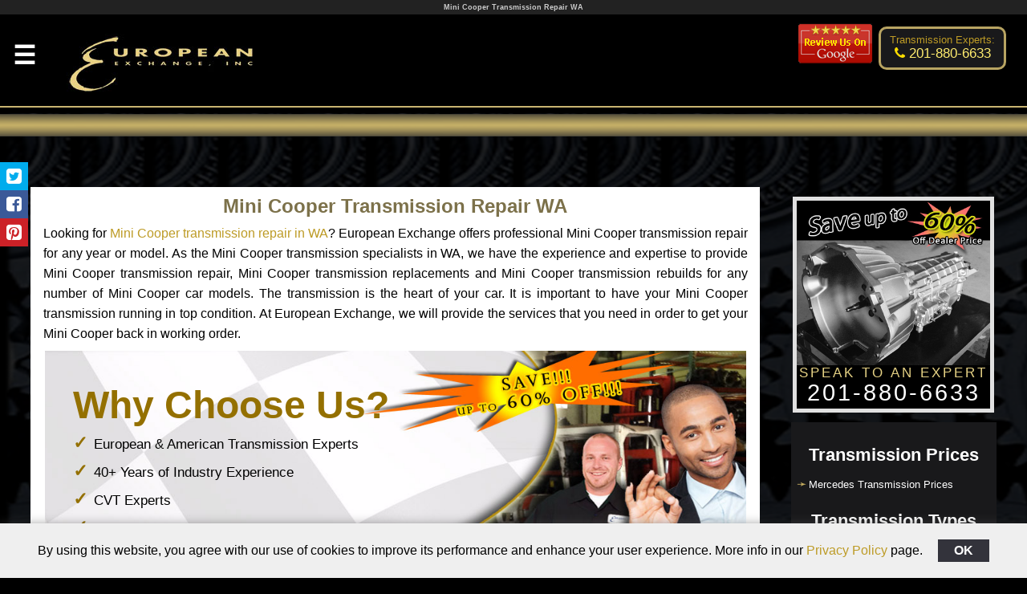

--- FILE ---
content_type: text/html
request_url: https://europeanexchange.com/car-transmissions-repair.asp?st=WA&brand=Mini%20Cooper
body_size: 10781
content:

<!DOCTYPE html>
<html lang="en-US">
<head>
	<meta http-equiv="Content-Type" content="text/html; charset=utf-8" />
	
	<title>Mini Cooper Transmission Repair WA</title>
	
	<meta name="description" content="Mini Cooper Transmission Repair WA by European Exchange. European Exchange has been a transmission shop in NJ since 1992. With over 40 years of transmission experience, our technicians provide transmission repair, transmission rebuild and transmission exchange service in North NJ." />
<meta name="keywords" content="Mini Cooper Transmission Repair WA"/>
	<meta name="twitter:title" content="Mini Cooper Transmission Repair WA"/>
	<meta property="og:title" content="Mini Cooper Transmission Repair WA"/>
	<meta property="og:description" content="Mini Cooper Transmission Repair WA by European Exchange."/>
	
	<meta property="og:type" content="business.business" />
	<meta property="og:url" content="https://europeanexchange.com/" />
	<meta property="og:image" content="https://europeanexchange.com/images/cta_sr.jpg" />
	<meta property="business:contact_data:street_address" content="104 Lodi St," />
	<meta property="business:contact_data:locality" content="Hackensack" />
	<meta property="business:contact_data:region" content="NJ" />
	<meta property="business:contact_data:postal_code" content="07601" />
	<meta property="business:contact_data:country_name" content="USA" />
	<meta property="business:contact_data:email" content="european@europeanexchange.com" />
	<meta property="business:contact_data:phone_number" content="201-880-6633" />
	<meta property="business:contact_data:fax_number" content="201-487-4707" />
	<meta property="business:contact_data:website" content="https://europeanexchange.com/" />
	<meta name="twitter:card" content="summary" />    
	<meta http-equiv="Content-Type" content="text/html; charset=utf-8"/>
	<meta name="viewport" content="width=device-width, initial-scale=1.0"/>

	<link rel="icon" href="favicon.ico" type="image/x-icon"/>
	<link rel="stylesheet" type="text/css" href="fold.css" media="screen"/>
	<link rel="stylesheet" type="text/css" href="styles_g18.css"/>
	<link rel="stylesheet" href="https://maxcdn.bootstrapcdn.com/font-awesome/4.4.0/css/font-awesome.min.css"/> 
	<script type="text/javascript" src="js/jquery-1.11.1.min.js"></script> 
	<script type="text/javascript" src="js/incld.js"></script>
	<link rel="stylesheet" type="text/css" href="flexslider.css" media="screen" />
	<script type="text/javascript" src="js/jquery.flexslider.js"></script>
  	<script>
        $(document).ready(function() {
            $('.flexslider').flexslider({
                animation: "slide",
                slideshowSpeed: 6000,
        		animationSpeed: 600,
                controlNav: false
            });
        });
	</script>
<!-- Facebook Pixel Code -->
<script>
!function(f,b,e,v,n,t,s)
{if(f.fbq)return;n=f.fbq=function(){n.callMethod?
n.callMethod.apply(n,arguments):n.queue.push(arguments)};
if(!f._fbq)f._fbq=n;n.push=n;n.loaded=!0;n.version='2.0';
n.queue=[];t=b.createElement(e);t.async=!0;
t.src=v;s=b.getElementsByTagName(e)[0];
s.parentNode.insertBefore(t,s)}(window,document,'script',
'https://connect.facebook.net/en_US/fbevents.js');
fbq('init', '546899595845292'); 
fbq('track', 'PageView');
</script>
<noscript>
<img height="1" width="1" 
src="https://www.facebook.com/tr?id=546899595845292&ev=PageView&noscript=1"/>
</noscript>
<!-- End Facebook Pixel Code -->
<!-- Google Tag Manager -->
<script>(function(w,d,s,l,i){w[l]=w[l]||[];w[l].push({'gtm.start':
new Date().getTime(),event:'gtm.js'});var f=d.getElementsByTagName(s)[0],
j=d.createElement(s),dl=l!='dataLayer'?'&l='+l:'';j.async=true;j.src=
'https://www.googletagmanager.com/gtm.js?id='+i+dl;f.parentNode.insertBefore(j,f);
})(window,document,'script','dataLayer','GTM-WDLXVJKX');</script>
<!-- End Google Tag Manager -->
</head>
<body>
<!-- Google Tag Manager (noscript) -->
<noscript><iframe src="https://www.googletagmanager.com/ns.html?id=GTM-WDLXVJKX"
height="0" width="0" style="display:none;visibility:hidden"></iframe></noscript>
<!-- End Google Tag Manager (noscript) -->
<div id="container">
  <h1>Mini Cooper Transmission Repair WA</h1>
<div id="header">
    <div class="logo"><a href="https://europeanexchange.com/"><img alt="Logo" src="images/logo.jpg"/></a></div>
<span class="grv"><a href="https://goo.gl/ZZEaJB" target="_blank"><img src="images/review-on-google.png" alt="Review on google+ NJ"/></a></span>
<div class="flexslider box-review">
        <ul class="slides">
			<li>
				<div itemscope itemtype="https://schema.org/Review">
					<div itemprop="reviewBody">
				<p>
<a href="testimonials.html">
<span class="stars-rating5"></span>
Great service for all European cars and transmissions
</a>
				</p>
					</div>
					<div itemprop="author" itemscope itemtype="https://schema.org/Person" class="tx-name"> - by <span itemprop="name">Laszlo Keszthelyi</span></div>
					<div itemprop="itemReviewed" itemscope itemtype="https://schema.org/Thing"><meta itemprop="name" content="European Exchange, Inc."></div>
					<div itemprop="reviewRating" itemscope itemtype="https://schema.org/Rating"><meta itemprop="ratingValue" content="5"><meta itemprop="bestRating" content="5"><meta itemprop="worstRating" content="1"></div>
				</div>
			</li>
			<li>
				<div itemscope itemtype="https://schema.org/Review">
					<div itemprop="reviewBody">
				<p>
<a href="testimonials.html">
<span class="stars-rating5"></span>
Excellent transmission place!
</a>
				</p>
					</div>
					<div itemprop="author" itemscope itemtype="https://schema.org/Person" class="tx-name"> - by <span itemprop="name">Changsoo Kim</span></div>
					<div itemprop="itemReviewed" itemscope itemtype="https://schema.org/Thing"><meta itemprop="name" content="European Exchange, Inc."></div>
					<div itemprop="reviewRating" itemscope itemtype="https://schema.org/Rating"><meta itemprop="ratingValue" content="5"><meta itemprop="bestRating" content="5"><meta itemprop="worstRating" content="1"></div>
				</div>
			</li>
			<li>
				<div itemscope itemtype="https://schema.org/Review">
					<div itemprop="reviewBody">
				<p>
<a href="testimonials.html">
<span class="stars-rating5"></span>
Fixed the problem at a reasonable price
</a>
				</p>
					</div>
					<div itemprop="author" itemscope itemtype="https://schema.org/Person" class="tx-name"> - by <span itemprop="name">Luke Brown</span></div>
					<div itemprop="itemReviewed" itemscope itemtype="https://schema.org/Thing"><meta itemprop="name" content="European Exchange, Inc."></div>
					<div itemprop="reviewRating" itemscope itemtype="https://schema.org/Rating"><meta itemprop="ratingValue" content="5"><meta itemprop="bestRating" content="5"><meta itemprop="worstRating" content="1"></div>
				</div>
			</li>
			<li>
				<div itemscope itemtype="https://schema.org/Review">
					<div itemprop="reviewBody">
				<p>
<a href="testimonials.html">
<span class="stars-rating5"></span>
Since fixed and I've had no issues with my MB RClass transmission
</a>
				</p>
					</div>
					<div itemprop="author" itemscope itemtype="https://schema.org/Person" class="tx-name"> - by <span itemprop="name">Edward Rodriguez</span></div>
					<div itemprop="itemReviewed" itemscope itemtype="https://schema.org/Thing"><meta itemprop="name" content="European Exchange, Inc."></div>
					<div itemprop="reviewRating" itemscope itemtype="https://schema.org/Rating"><meta itemprop="ratingValue" content="5"><meta itemprop="bestRating" content="5"><meta itemprop="worstRating" content="1"></div>
				</div>
			</li>
	</ul>
</div>
    <div class="mid-head">Transmission Repair With 40+ Years of Industry Experience</div>
<div class="top-rght">
  <label><a href="tel:2018806633">Transmission Experts:</a></label><br>
    <div>
  <a href="tel:2018806633" class="number"><i class="fa fa-phone"></i> <span>201-880-6633</span></a><br>
   </div>
</div> 
<div class="callnow">
    <a href="tel:201-880-6633"><i class="fa fa-phone"></i> Call</a>
</div>
<label id="menu"><span class="menuo">&#9776;</span><span class="menux">&#10006;</span></label> 
 <div class="menu1">
<nav class="nav1" itemscope itemtype="https://schema.org/SiteNavigationElement">
    <ul>
        <li itemprop="name"><a itemprop="url" href="https://europeanexchange.com/">Home</a></li>
        <li itemprop="name"><a itemprop="url" href="transmission-service.html">Transmission Service</a><span class="drop-icon">&#9660;</span><label title="Toggle Drop-down" class="drop-icon" for="sm1">&#9660;</label>
		<input type="checkbox" id="sm1"/>
			<ul class="sub-menu">
                <li itemprop="name"><a itemprop="url" href="transmission-repair.asp">Transmission Repair</a></li>
                <li itemprop="name"><a itemprop="url" href="transmission-rebuild-nj.html">Transmission Rebuild</a></li>
                <li itemprop="name"><a itemprop="url" href="transmission-exchange.asp">Transmission Exchange</a></li>
                <li itemprop="name"><a itemprop="url" href="transmission-remanufacturing-center.asp">Transmission Remanufacturing Center</a></li>
                <li itemprop="name"><a itemprop="url" href="transmission-installation.html">Transmission Installation</a></li>
                <li itemprop="name"><a itemprop="url" href="transmission_control_module_repair.asp">Transmission Control Module Repair</a></li>
                <li itemprop="name"><a itemprop="url" href="transmission-maintenance.html">Transmission Maintenance</a></li>
                <li itemprop="name"><a itemprop="url" href="fleet_transmission_repair.asp">Fleet Transmission Repair</a></li>
                <li itemprop="name"><a itemprop="url" href="truck_transmission_repair.asp">Truck Transmission Repair</a></li>
                <li itemprop="name"><a itemprop="url" href="cv-joints-axles.html">Transmission CV Joints</a></li>
                <li itemprop="name"><a itemprop="url" href="cv-joints-axles.html">Transmission Axles</a></li>
                <li itemprop="name"><a itemprop="url" href="vehicle-diagnostics.html">Vehicle Diagnostics</a></li>
                <li itemprop="name"><a itemprop="url" href="clutch-repair.asp">Clutch Repair</a></li>
                <li itemprop="name"><a itemprop="url" href="clutch-replacement.asp">Clutch Replacement</a></li>
            </ul>            
        </li>
        <li itemprop="name"><a itemprop="url" href="transmission-repair.asp">Transmission Repair</a><span class="drop-icon">&#9660;</span><label title="Toggle Drop-down" class="drop-icon" for="sm2">&#9660;</label>
		<input type="checkbox" id="sm2"/>
			<ul class="sub-menu">
	            <li itemprop="name"><a itemprop="url" href="car-transmissions-model.asp?brand=Chevrolet">Chevy Transmission Repair</a></li>
	            <li itemprop="name"><a itemprop="url" href="car-transmissions-model.asp?brand=Chrysler">Chrysler Transmission Repair</a></li>
	            <li itemprop="name"><a itemprop="url" href="car-transmissions-model.asp?brand=Dodge">Dodge Transmission Repair</a></li>
	            <li itemprop="name"><a itemprop="url" href="car-transmissions-model.asp?brand=Ford">Ford Transmission Repair</a></li>
	            <li itemprop="name"><a itemprop="url" href="car-transmissions-model.asp?brand=Audi">Audi Transmission Repair</a></li>
                <li itemprop="name"><a itemprop="url" href="car-transmissions-model.asp?brand=Bentley">Bentley Transmission Repair</a></li>
                <li itemprop="name"><a itemprop="url" href="car-transmissions-model.asp?brand=BMW">BMW Transmission Repair</a></li>
                <li itemprop="name"><a itemprop="url" href="car-transmissions-model.asp?brand=Heavy Trucks">Heavy Trucks Transmission Repair</a></li>
                <li itemprop="name"><a itemprop="url" href="car-transmissions-model.asp?brand=Jaguar">Jaguar Transmission Repair</a></li>
                <li itemprop="name"><a itemprop="url" href="car-transmissions-model.asp?brand=Lexus">Lexus Transmission Repair</a></li>
                <li itemprop="name"><a itemprop="url" href="car-transmissions-model.asp?brand=Mercedes-benz">Mercedes benz Transmission Repair</a></li>
                <li itemprop="name"><a itemprop="url" href="car-transmissions-model.asp?brand=Mini">Mini Cooper Transmission Repair</a></li>
                <li itemprop="name"><a itemprop="url" href="car-transmissions-model.asp?brand=Porsche">Porsche Transmission Repair</a></li>
                <li itemprop="name"><a itemprop="url" href="car-transmissions-model.asp?brand=Rolls Royce">Rolls Royce Transmission Repair</a></li>
                <li itemprop="name"><a itemprop="url" href="car-transmissions-model.asp?brand=Volkswagen">Volkswagen Transmission Repair</a></li>
                <li itemprop="name"><a itemprop="url" href="car-transmissions-model.asp?brand=Volvo">Volvo Transmission Repair</a></li>
            </ul>
        </li>
        <li itemprop="name"><a itemprop="url" href="#">Specialty Transmission</a><span class="drop-icon">&#9660;</span><label title="Toggle Drop-down" class="drop-icon" for="sm3">&#9660;</label>
		<input type="checkbox" id="sm3"/>
			<ul class="sub-menu">
                <li itemprop="name"><a itemprop="url" href="suv_transmission.html">SUV Transmissions</a></li>
                <li itemprop="name"><a itemprop="url" href="box_truck_transmission.html">Box Truck Transmissions</a></li>
                <li itemprop="name"><a itemprop="url" href="van_transmission.html">Van Transmissions</a></li>
                <li itemprop="name"><a itemprop="url" href="limousine_transmission.html">Limousine Transmissions</a></li>
                <li itemprop="name"><a itemprop="url" href="pickup_truck_transmission.html">Pickup Truck Transmissions</a></li>
                <li itemprop="name"><a itemprop="url" href="tow_truck_transmission.html">Tow Truck Transmissions</a></li>
                <li itemprop="name"><a itemprop="url" href="plow_truck_transmission.html">Plow Truck Transmissions</a></li>
                <li itemprop="name"><a itemprop="url" href="mini_van_transmission.html">Mini Van Transmissions</a></li>
                <li itemprop="name"><a itemprop="url" href="sports_car_transmission.html">Sports Car Transmissions</a></li>
                <li itemprop="name"><a itemprop="url" href="4wd_transmission.html">4WD Transmissions</a></li>
                <li itemprop="name"><a itemprop="url" href="dump_truck_transmission.html">Dump Truck Transmissions</a></li>
                <li itemprop="name"><a itemprop="url" href="antique-car-transmission-repair.html">Antique Car Transmission Repair</a></li>
                <li itemprop="name"><a itemprop="url" href="antique-car-transmission-rebuild.html">Antique Car Transmission Rebuild</a></li>
                <li itemprop="name"><a itemprop="url" href="classic-car-transmission-repair.html">Classic Car Transmission Repair</a></li>
                <li itemprop="name"><a itemprop="url" href="classic-car-transmission-rebuild.html">Classic Car Transmission Rebuild</a></li>
                <li itemprop="name"><a itemprop="url" href="allison_transmission_repair.html">Allison Transmission Repair</a></li>
                <li itemprop="name"><a itemprop="url" href="allison_transmission_rebulid.html">Allison Transmission Rebuild</a></li>
            </ul>
        </li>
        <li itemprop="name"><a itemprop="url" href="about.html">About</a><span class="drop-icon">&#9660;</span><label title="Toggle Drop-down" class="drop-icon" for="sm4">&#9660;</label>
		<input type="checkbox" id="sm4"/>
			<ul class="sub-menu">
                <li itemprop="name"><a itemprop="url" href="testimonials.html">Testimonials</a></li>
                <li itemprop="name"><a itemprop="url" href="blog.asp">Our Blog</a></li>
            </ul>
        </li>
        <li itemprop="name"><a itemprop="url" href="contact.html">Contact</a></li>
    </ul>
</nav>
</div>
<div class="clear"></div>
    </div>
<div class="mid-page">
 <div class="share">
 <aside id="social-share">
    <ul>
  	  <li><a id="twsr" href="#" onclick="return twshare_click()" target="_blank" ><i class="fa fa-twitter-square"></i><span>Share On Twitter</span></a></li>
 	  <li><a id="fbsr" href="#" onclick="return fbshare_click()" target="_blank" ><i class="fa fa-facebook-square"></i><span>Share On Facebook</span></a></li>
 	  <li><a id="pinsr" href="#" onclick="return pinshare_click()" target="_blank" ><i class="fa fa-pinterest-square"></i><span>Share On Pinterest</span></a></li>
 	  
    </ul>
</aside>
 </div>
<div class="col-3">
	<h2>Mini Cooper Transmission Repair WA</h2>
	<p>Looking for <a href="#">Mini Cooper transmission repair in WA</a>? European Exchange offers professional Mini Cooper transmission repair for any year or model. As the Mini Cooper transmission specialists in WA, we have the experience and expertise to provide Mini Cooper transmission repair, Mini Cooper transmission replacements and Mini Cooper transmission rebuilds for any number of Mini Cooper car models. 
	The transmission is the heart of your car. It is important to have your Mini Cooper transmission running in top condition. At European Exchange, we will provide the services that you need in order to get your Mini Cooper back in working order.
	</p>
<div class="cntnt2 bg2">
<div class="bx1">
	<h4 class="sp1">Why Choose Us?</h4>
	<div id="bnfts" class="bnfts">
		<ul>
			<li>European & American Transmission Experts</li>
			<li>40+ Years of Industry Experience</li>
			<li>CVT Experts</li>
			<li>Warranty for 1 Year & Unlimited Mileage</li>
			<li>FREE Diagnostics</li>
		</ul>
	</div> 
	</div>
<div class="clear"></div> 
</div>
	
	<p>Whether you have a Sports automatic transmission running your Mini Cooper or a 6-speed automatic transmission that combines features from both automatic and manual transmissions, our transmission experts have the experience to perform Mini Cooper Transmission repair in WA for your vehicle. If your transmission is making strange sounds or you are having gear problems, you need Mini Cooper transmission repair before your problem gets worse. At European Exchange, we work hard to ensure your transmission is restored to its previous properly running condition. We guarantee your Mini Cooper transmission repair will allow you to accelerate and reach the same velocity as its optimal performance.</p>
	<p>For more information about our <a href="#">Mini Cooper transmission repair in WA</a> and other transmission services offered, or to speak with one of our <a href="contact.html">Mini Cooper transmission experts</a>, call us at <a href="tel:201-880-6633">201-880-6633</a>. We look forward to hearing from you!</p>	
	
<div class="car-list">                   
		Specializing in  <h3>Mini Cooper Transmission Repair</h3> for the following models:
<ul class="svclst sm">
			
  </ul>
</div>  
<div class="clear"></div>
	
<div class="car-list">                   
		Specializing in  <h3>Mini Cooper Transmission Repair</h3> for the following years:
<ul class="svclst sm">
			
			        <li><a href="#">0 Mini Cooper Transmission Repair in WA</a></li>
			
			        <li><a href="#">1 Mini Cooper Transmission Repair in WA</a></li>
			
  </ul>
</div>  
  
<!-- end feedwind code -->
</div>
	<div class="col">

<div class="cta quote">
	<a href="tel:201-880-6633" title="Transmission Shop North NJ">
	<span class="bgcta bg1"></span>
<span class="ps1">Speak To An Expert</span>
	<span class="ps2">201-880-6633</span>	
	</a>
</div>
		<div class="clear"></div>
		<div class="sidemenu">
			<h3>Transmission Prices</h3>
			<ul>
				<li><a href="mercedes_trans.asp">Mercedes Transmission Prices</a></li>
			</ul>  
			<h3>Transmission Types</h3>
	        <ul>
	          <li><a href="#">Automatic Transmission</a></li>
	          <li><a href="#">Standard / Manual Transmissions</a></li>
	          <li><a href="#">Hydraulic Transmissions</a></li>
	          <li><a href="#">High Performance Transmissions</a></li>
	          <li><a href="#">Vehicle Transmissions</a></li>
	          <li><a href="#">Truck Transmissions</a></li>
	          <li><a href="transmission-rebuild-nj.html">Transmissions Rebuild</a></li>
	        </ul>
	        <ul>
	            <li><a href="https://europeanexchange.com/transmission-repair-County.asp?cnty=Bergen">Transmission repair Bergen County NJ</a></li>
	            <li><a href="https://europeanexchange.com/transmission-repair-County.asp?cnty=Passaic">Transmission repair Passaic County NJ</a></li>
	        </ul>
	        <ul>
	          <li><a href="car-transmissions-model.asp?brand=Audi">Audi Transmission Repair</a></li>
	          <li><a href="car-transmissions-model.asp?brand=BMW">BMW Transmission Repair</a></li>
	          <li><a href="car-transmissions-model.asp?brand=Mercedes-Benz">Mercedes Transmission Repair</a></li>
	          <li><a href="car-transmissions-model.asp?brand=Jaguar">Jaguar Transmission Repair</a></li>
	          <li><a href="car-transmissions-model.asp?brand=Porsche">Porsche Transmission Repair</a></li>
	          <li><a href="car-transmissions-model.asp?brand=Mini">Mini Cooper Transmission Repair</a></li>
	          <li><a href="car-transmissions-model.asp?brand=Volkswagen">Volkswagen Transmission Repair</a></li>
	        </ul>
	        <p class="more"><a href="car-transmissions.asp">And More...</a></p>
		</div>
		<div class="sidemenu">
			<h3>Mini Cooper Transmission Repair</h3>
					<ul class="brands">
	
						<li><a href="car-transmissions-repair.asp?st=AK&brand=Mini Cooper">Mini Cooper Transmission Repair AK</a></li>
									
						<li><a href="car-transmissions-repair.asp?st=AL&brand=Mini Cooper">Mini Cooper Transmission Repair AL</a></li>
									
						<li><a href="car-transmissions-repair.asp?st=AR&brand=Mini Cooper">Mini Cooper Transmission Repair AR</a></li>
									
						<li><a href="car-transmissions-repair.asp?st=AZ&brand=Mini Cooper">Mini Cooper Transmission Repair AZ</a></li>
									
						<li><a href="car-transmissions-repair.asp?st=CA&brand=Mini Cooper">Mini Cooper Transmission Repair CA</a></li>
									
						<li><a href="car-transmissions-repair.asp?st=CO&brand=Mini Cooper">Mini Cooper Transmission Repair CO</a></li>
									
						<li><a href="car-transmissions-repair.asp?st=CT&brand=Mini Cooper">Mini Cooper Transmission Repair CT</a></li>
									
						<li><a href="car-transmissions-repair.asp?st=DC&brand=Mini Cooper">Mini Cooper Transmission Repair DC</a></li>
									
						<li><a href="car-transmissions-repair.asp?st=DE&brand=Mini Cooper">Mini Cooper Transmission Repair DE</a></li>
									
						<li><a href="car-transmissions-repair.asp?st=FL&brand=Mini Cooper">Mini Cooper Transmission Repair FL</a></li>
									
						<li><a href="car-transmissions-repair.asp?st=GA&brand=Mini Cooper">Mini Cooper Transmission Repair GA</a></li>
									
						<li><a href="car-transmissions-repair.asp?st=HI&brand=Mini Cooper">Mini Cooper Transmission Repair HI</a></li>
									
						<li><a href="car-transmissions-repair.asp?st=IA&brand=Mini Cooper">Mini Cooper Transmission Repair IA</a></li>
									
						<li><a href="car-transmissions-repair.asp?st=ID&brand=Mini Cooper">Mini Cooper Transmission Repair ID</a></li>
									
						<li><a href="car-transmissions-repair.asp?st=IL&brand=Mini Cooper">Mini Cooper Transmission Repair IL</a></li>
									
						<li><a href="car-transmissions-repair.asp?st=IN&brand=Mini Cooper">Mini Cooper Transmission Repair IN</a></li>
									
						<li><a href="car-transmissions-repair.asp?st=KS&brand=Mini Cooper">Mini Cooper Transmission Repair KS</a></li>
									
						<li><a href="car-transmissions-repair.asp?st=KY&brand=Mini Cooper">Mini Cooper Transmission Repair KY</a></li>
									
						<li><a href="car-transmissions-repair.asp?st=LA&brand=Mini Cooper">Mini Cooper Transmission Repair LA</a></li>
									
						<li><a href="car-transmissions-repair.asp?st=MA&brand=Mini Cooper">Mini Cooper Transmission Repair MA</a></li>
									
						<li><a href="car-transmissions-repair.asp?st=MD&brand=Mini Cooper">Mini Cooper Transmission Repair MD</a></li>
									
						<li><a href="car-transmissions-repair.asp?st=ME&brand=Mini Cooper">Mini Cooper Transmission Repair ME</a></li>
									
						<li><a href="car-transmissions-repair.asp?st=MI&brand=Mini Cooper">Mini Cooper Transmission Repair MI</a></li>
									
						<li><a href="car-transmissions-repair.asp?st=MN&brand=Mini Cooper">Mini Cooper Transmission Repair MN</a></li>
									
						<li><a href="car-transmissions-repair.asp?st=MO&brand=Mini Cooper">Mini Cooper Transmission Repair MO</a></li>
									
						<li><a href="car-transmissions-repair.asp?st=MS&brand=Mini Cooper">Mini Cooper Transmission Repair MS</a></li>
									
						<li><a href="car-transmissions-repair.asp?st=MT&brand=Mini Cooper">Mini Cooper Transmission Repair MT</a></li>
									
						<li><a href="car-transmissions-repair.asp?st=NC&brand=Mini Cooper">Mini Cooper Transmission Repair NC</a></li>
									
						<li><a href="car-transmissions-repair.asp?st=ND&brand=Mini Cooper">Mini Cooper Transmission Repair ND</a></li>
									
						<li><a href="car-transmissions-repair.asp?st=NE&brand=Mini Cooper">Mini Cooper Transmission Repair NE</a></li>
									
						<li><a href="car-transmissions-repair.asp?st=NH&brand=Mini Cooper">Mini Cooper Transmission Repair NH</a></li>
									
						<li><a href="car-transmissions-model.asp?brand=Mini Cooper">Mini Cooper Transmission Repair NJ</a></li>
									
						<li><a href="car-transmissions-repair.asp?st=NM&brand=Mini Cooper">Mini Cooper Transmission Repair NM</a></li>
									
						<li><a href="car-transmissions-repair.asp?st=NV&brand=Mini Cooper">Mini Cooper Transmission Repair NV</a></li>
									
						<li><a href="car-transmissions-repair.asp?st=NY&brand=Mini Cooper">Mini Cooper Transmission Repair NY</a></li>
									
						<li><a href="car-transmissions-repair.asp?st=OH&brand=Mini Cooper">Mini Cooper Transmission Repair OH</a></li>
									
						<li><a href="car-transmissions-repair.asp?st=OK&brand=Mini Cooper">Mini Cooper Transmission Repair OK</a></li>
									
						<li><a href="car-transmissions-repair.asp?st=OR&brand=Mini Cooper">Mini Cooper Transmission Repair OR</a></li>
									
						<li><a href="car-transmissions-repair.asp?st=PA&brand=Mini Cooper">Mini Cooper Transmission Repair PA</a></li>
									
						<li><a href="car-transmissions-repair.asp?st=RI&brand=Mini Cooper">Mini Cooper Transmission Repair RI</a></li>
									
						<li><a href="car-transmissions-repair.asp?st=SC&brand=Mini Cooper">Mini Cooper Transmission Repair SC</a></li>
									
						<li><a href="car-transmissions-repair.asp?st=SD&brand=Mini Cooper">Mini Cooper Transmission Repair SD</a></li>
									
						<li><a href="car-transmissions-repair.asp?st=TN&brand=Mini Cooper">Mini Cooper Transmission Repair TN</a></li>
									
						<li><a href="car-transmissions-repair.asp?st=TX&brand=Mini Cooper">Mini Cooper Transmission Repair TX</a></li>
									
						<li><a href="car-transmissions-repair.asp?st=UT&brand=Mini Cooper">Mini Cooper Transmission Repair UT</a></li>
									
						<li><a href="car-transmissions-repair.asp?st=VA&brand=Mini Cooper">Mini Cooper Transmission Repair VA</a></li>
									
						<li><a href="car-transmissions-repair.asp?st=VT&brand=Mini Cooper">Mini Cooper Transmission Repair VT</a></li>
									
						<li><a href="car-transmissions-repair.asp?st=WA&brand=Mini Cooper">Mini Cooper Transmission Repair WA</a></li>
									
						<li><a href="car-transmissions-repair.asp?st=WI&brand=Mini Cooper">Mini Cooper Transmission Repair WI</a></li>
									
						<li><a href="car-transmissions-repair.asp?st=WV&brand=Mini Cooper">Mini Cooper Transmission Repair WV</a></li>
									
						<li><a href="car-transmissions-repair.asp?st=WY&brand=Mini Cooper">Mini Cooper Transmission Repair WY</a></li>
									
					</ul>
				</div>
		</div>
	</div>
 <div class="clear"></div>           
    </div>
<div id="cookie-info">
By using this website, you agree with our use of cookies to improve its performance and enhance your user experience. More info in our <a href="privacy_policy.html">Privacy Policy</a> page. 
<a class="btn" id="ckbtn">OK</a>
</div>
<div id="footer-m">
 <div class="address"> 
<div itemscope="" itemtype="https://schema.org/LocalBusiness">
<meta itemprop="image" content="https://europeanexchange.com/images/logo_g.png">
<span itemprop="name" class="h2"><b>European Exchange, Inc.</b></span>
<div class="addr" itemprop="address" itemscope="" itemtype="https://schema.org/PostalAddress">
<i class="fa fa-home"></i><span itemprop="streetAddress">104 Lodi St</span>,
<span itemprop="addressLocality">Hackensack</span>, <span itemprop="addressRegion">NJ</span> 
<span itemprop="postalCode">07601</span>
</div>
<i class="fa fa-phone"></i> <a href="tel:201-880-6633"><span itemprop="telephone">201-880-6633</span></a>
<i class="fa fa-envelope"></i> <a href="mailto:european@europeanexchange.com"><span itemprop="email">european@europeanexchange.com</span></a>
</div>
 </div>
<section id="simple-social-icons">
              <div class="social">
<a target="_blank" href="https://www.facebook.com/profile.php?id=61563525080247" title="Facebook"><i class="fa fa-facebook-square"></i></a>
<a target="_blank" href="https://twitter.com/TransmissionNJ" title="Twitter"><i class="fa fa-twitter-square"></i></a> 
<a target="_blank" href="https://europeanexchange.blogspot.com/" title="Blogger"><i class="fa fa-bold"></i></a>
<a target="_blank" href="https://europeanexchange.tumblr.com/" title="Tumblr"><i class="fa fa-tumblr-square"></i></a>
<a target="_blank" href="https://www.google.com/maps/place/European+Exchange,+Inc./@40.8752145,-74.0531764,15z/data=!4m5!3m4!1s0x0:0x494cffee04aeada2!8m2!3d40.8752145!4d-74.0531764" title="Google Plus"><i class="fa fa-google-plus-square"></i></a>
<a target="_blank" href="https://www.youtube.com/channel/UCTcT6X9KdeH_W8Q2wagCAag/" title="Google Plus"><i class="fa fa-youtube-play"></i></a>
<a target="_blank" href="https://www.pinterest.com/europeane/" title="Google Plus"><i class="fa fa-pinterest-square"></i></a>
              </div>
</section>
<i id="arrow" class="fa fa-angle-up" aria-hidden="true"></i>
 <div class="clear"></div>  
</div>    
    <div id="footer">
    	<div class="col">
        <ul>
          <li><a href="https://europeanexchange.com/">Home</a></li>
          <li><a href="about.html">About Us</a></li>
          <li><a href="testimonials.html">Testimonials</a></li>
          <li><a href="contact.html">Contact Us</a></li>
          <li><a href="terms.html">Terms &amp; Conditions</a></li>
          <li><a href="terms.html">Return Policy</a></li>
          <li><a href="privacy_policy.html">Privacy Policy</a></li>
          <li><a href="links.html">Links</a></li>
          <li><a href="sitemap.html">Sitemap</a></li>
          <li><a href="transmission-repair-faqs.html">Transmission Repair FAQ's</a></li>
        </ul>
        </div>
    	<div class="col">
            <h2>Transmission Services</h2>
            <ul>
              <li><a href="transmission-installation.html">Transmission Installation</a></li>
              <li><a href="transmission-repair.asp">Transmission Repair</a></li>
              <li><a href="transmission-maintenance.html">Transmission Maintenance</a></li>
              <li><a href="vehicle-diagnostics.html">Vehicle Diagnostics</a></li>
              <li><a href="cv-joints-axles.html">CV Joints / Axles</a></li>
	      <li><a href="mechatronic-expert.asp">Mechatronic Unit - DSG</a></li>
            </ul>
        </div>
<div class="col">
      
      <div class="blogs">
         <!-- dennis code -->
  
        <script>
                $.ajax({
    
                    url: "https://europeanexchange.blogspot.com//feeds/posts/default?alt=json",
                    dataType: 'jsonp',
                    success: function(response){
            
                        posts = response.feed;
                        
                        //loop through results
                        for(var i = 0; i < 6; i++)
                        {	
                        	link = posts.entry[i].link[4].href;								
                            $(".blogs").append("<a href=" + link + " target='_blank' ><h3>" + posts.entry[i].title.$t + "</h3></a>");
                            $(".blogs").append(posts.entry[i].summary.$t);
                        }
    
                    } 
                });
                
        </script>                        
    	<!-- dennis code -->
     </div>
       
 
      </div>    	
      <div class="col">
		<div itemscope="" itemtype="https://schema.org/LocalBusiness">
			<meta itemprop="image" content="https://europeanexchange.com/images/cta_repair.png">
			<span itemprop="name" class="h2">European Exchange, Inc.</span><br>
			<div class="address" itemprop="address" itemscope="" itemtype="https://schema.org/PostalAddress">
			    <span itemprop="streetAddress">104 Lodi St</span>,<br>
			    <span itemprop="addressLocality">Hackensack</span>,
			    <span itemprop="addressRegion">NJ</span>
			    <span itemprop="postalCode">07601</span>
			<span>Phone:</span> <span itemprop="telephone">201-880-6633</span><br>
			<span>Fax:</span> <span itemprop="faxNumber">201-487-4707</span><br>
			<span>Email:</span> <a href="mailto:european@europeanexchange.com"><span itemprop="email">european@europeanexchange.com</span></a>
		</div>
      </div>
        <br><div>
                <a target="_blank" href="https://www.facebook.com/pages/European-Exchange/155578197899597"><img alt="European Exchange NJ - Facebook" src="images/icon-facebook.png" /></a> 
                <a target="_blank" href="https://twitter.com/TransmissionNJ"><img alt="European Exchange NJ - Twitter" src="images/icon-twitter.png" /></a> 
                <a target="_blank" href="https://europeanexchange.blogspot.com"><img alt="European Exchange NJ - Blogger" src="images/icon-blogger.png" /></a>
                <a target="_blank" href="https://europeanexchange.tumblr.com/"><img alt="European Exchange NJ - Tumblr" src="images/icon-tumblr.png" /></a>
                <a target="_blank" href="https://www.google.com/maps/place/European+Exchange,+Inc./@40.8752145,-74.0531764,15z/data=!4m5!3m4!1s0x0:0x494cffee04aeada2!8m2!3d40.8752145!4d-74.0531764/about"><img alt="European Exchange NJ - Google +" src="images/google_plus.png" /></a>
                <a target="_blank" href="https://www.youtube.com/channel/UCTcT6X9KdeH_W8Q2wagCAag/"><img alt="European Exchange NJ - YouTube" src="images/youtube.png" /></a>
                <a target="_blank" href="https://www.pinterest.com/europeane/"><img alt="European Exchange NJ - YouTube" src="images/icon_pinterest.png" /></a>
            </div>                     
        </div>
        <div class="clear"></div>
    </div>
    <div id="galfooter">
        <a target="_blank" href="https://www.gal-inc.com">
            <img alt="" src="images/logo-gray.png" width="36" height="23" class="style3"/>
        </a>
        2011 Created By <a target="_blank" href="https://gal-inc.com/">GAL Inc.</a> - A 
        <a target="_blank" href="https://gal-inc.com/">Web Design</a> &amp; 
        <a target="_blank" href="https://gal-inc.com/online-marketing.html">Internet Marketing Company</a>
    </div>
        <div class="clear"></div>
<strong>Mini Cooper Transmission Repair WA</strong>
</div>
<!-- Google Code for Remarketing Tag -->
<!--------------------------------------------------
Remarketing tags may not be associated with personally identifiable information or placed on pages related to sensitive categories. See more information and instructions on how to setup the tag on: https://google.com/ads/remarketingsetup
--------------------------------------------------->
<script type="text/javascript">
/* <![CDATA[ */
var google_conversion_id = 937363152;
var google_custom_params = window.google_tag_params;
var google_remarketing_only = true;
/* ]]> */
</script>
<script type="text/javascript" src="//www.googleadservices.com/pagead/conversion.js">
</script>
<noscript>
<div style="display:inline;">
<img height="1" width="1" style="border-style:none;" alt="" src="//googleads.g.doubleclick.net/pagead/viewthroughconversion/937363152/?value=0&amp;guid=ON&amp;script=0"/>
</div>
</noscript>
</body>
</html>


--- FILE ---
content_type: text/css
request_url: https://europeanexchange.com/fold.css
body_size: 1224
content:
@charset "utf-8";
/* CSS Document */
.nav1 ul {
list-style: none;
    margin: 0;
    padding: 0;
    overflow:visible !important;
}
.nav1 ul:before,.nav1 ul:after {
    content:"";
    display:table;
}
.nav1 ul:after {
    clear:both;
}
.nav1 ul > li {
    float:left;
    position:relative;
}
.nav1 a {
    display: block;
    padding: 7px 16px;
    line-height: 1.2em;
    margin: AUTO;
    cursor: pointer;
        }
.nav1 a:hover {
    color: #ffffff;
    background: #2f2d2d;
    background-image: -webkit-linear-gradient(bottom, #c2e8fb, #ffffff, #dcf1fb);
    background-image: linear-gradient(to bottom, #2d2b2b, #796318, #171615);
    background-image: -moz-linear-gradient(bottom, #c2e8fb, #ffffff, #dcf1fb);
    background-image: -o-linear-gradient(bottom, #c2e8fb, #ffffff, #dcf1fb);
    text-shadow: 1px 2px #000;
}
.nav1 li ul {
    position: absolute;
    top: 33px;
    z-index: 1;
    max-height: 0;
    overflow: hidden;
    -webkit-transform: perspective(400) rotate3d(1,0,0,-90deg);
	 transform: rotate3d(1,0,0,-90deg);
    -ms-transform: rotate3d(0,1,0,-90deg);
    -webkit-transform-origin: 50% 0;
    -webkit-transition: 350ms;
    -moz-transition: 350ms;
    -o-transition: 350ms;
    transition: 350ms;
    padding: 10px 2%;
    border: none;
    box-shadow: 0px 1px 5px rgba(0,0,0,1);
	}
.nav1 ul > li:hover ul  {
    max-height: 1000px;
    -webkit-transform: perspective(400) rotate3d(0,0,0,0);
    transform: rotate3d(0,0,0,0);
    -ms-transform: rotate3d(0,0,0,0);
    background: #2f2e2a;
    text-align: left;
}
.nav1 li ul li {
	margin:auto;
	padding:0;
	width: 99%;
	text-align: left;
	white-space:nowrap;
}
.nav1 li ul a {
    border:none;
	margin:0;
    overflow: hidden;
}

.nav1 li:hover ul ul {display:none;} /* hides sub-sublists */


.nav1 li li:hover ul {
    display:block;
  padding: 7px 13px; 
    margin-left: 100%; /* this should be the same width as the parent list item */
    margin-top:-42px; /* aligns top of sub menu with top of list item */
    }

.nav1 li label.drop-icon {
	position: absolute;
    right: 2%;
	top: 3px;
		}
.nav1 input[type=checkbox], .nav1 span.drop-icon{
	display:none;
}
.nav1 label.drop-icon{
	display:none;
}
.nav1 li ul a:hover {
    color: #ffffff;
    background: #2f2d2d;
    background-image: -webkit-linear-gradient(bottom, #c2e8fb, #ffffff, #dcf1fb);
    background-image: linear-gradient(to bottom, #2d2b2b, #796318, #171615);
    background-image: -moz-linear-gradient(bottom, #c2e8fb, #ffffff, #dcf1fb);
    background-image: -o-linear-gradient(bottom, #c2e8fb, #ffffff, #dcf1fb);
    text-shadow: 1px 2px #000;
}

@media screen and (max-width : 1280px){
	/*Make dropdown links appear inline*/
	.nav1 ul {
		position: static;		
	}
		
	/*Create vertical spacing*/
	.nav1 li {	
		margin-bottom: 1px;
	}
	/*Make all menu links full width*/
.nav1 ul li {
    width: 97%;
    margin: 1px 1%;
    padding: 5px 0;
    background: #000;
    border: solid 1px #9d8b5f;
    text-align: center;
}
	.nav1 ul > li:hover ul {
	display:none;
}
.nav1 li ul li {
    width: 97%;
    margin: 1px;
    text-align: center;
    }
.nav1 label.drop-icon {
		display: block;
		border-radius: 5px;
		width: 25px;
		height: 25px;
		text-align: center;
		background-color: #171717;
		color: #fff;
		font-size:16px;
		cursor: pointer;
		padding:2px;
	}
.nav1 .drop-icon {
	  line-height: 1.5;
	}

.nav1 input[type=checkbox]:checked + .sub-menu {
    display: block;
    width: 95%;
    margin-left: 1%;
  }
.nav1 li ul {
	margin-left: -4%;
	left: 0;
  }
.nav1 input[type=checkbox]:checked + .sub-menus {
    display: block;
  }
.nav1 li li:hover ul {
    display:block;
  padding: 7px 13px; 
    margin-left:0; /* this should be the same width as the parent list item */
    margin-top:-10px; /* aligns top of sub menu with top of list item */
    }
.nav1 a {
    padding: 3px 1%;
    color:#000;
    }

}



--- FILE ---
content_type: text/css
request_url: https://europeanexchange.com/styles_g18.css
body_size: 15687
content:
@keyframes flipping {
	0% {-webkit-transform: rotate(0deg);bottom: 0%;}
	100% {-webkit-transform: rotate(-180deg);bottom: 220px;margin-bottom: 4%;}
}
@keyframes rflipping {
	0% {-webkit-transform: rotate(-180deg);bottom: 220px;margin-bottom: 4%;}
	100% {-webkit-transform: rotate(0deg);bottom:0%;}
}
.flippingClass {
	animation-name: flipping;
    animation-duration: 0.55s;
    animation-timing-function: cubic-bezier(0.42,0,0.58,1);
    animation-fill-mode: forwards;
}
.rflippingClass {
	animation-name: rflipping;
	animation-duration: 0.55s;
	animation-timing-function: cubic-bezier(0.42,0,0.58,1);
	animation-fill-mode: forwards;
}
/* ============================= General Styles ====================== */
* {
	margin: 0;
	padding: 0;
}
html {
	margin:0;
	padding:0;
}
body {
    font-weight: normal;
    -webkit-font-smoothing: antialiased;
    margin: 0;
    padding: 0;
    font-family: "Arial", Times, serif;
    background: #000 url(images/bg-body_g.png) repeat-x;
}
h1 {
    font-size: 9px;
    color: #cccccc;
    position: relative;
    z-index: 900;
    text-align: center;
    background: #222222;
    line-height: 2em;
}
h2 {
    color: #7c714a;
    font-size: 2em;
    text-align: center;
    margin: .5%;
}
img {
	border:0px;
	margin-top: 0px;
}
a {
	color: #bd9b26;
	text-decoration:none;
	cursor: pointer;
}
a:hover {
	text-decoration: none;
}
em{
	font-weight:bold;
	font-style: normal;
}
/* ============================= Container ====================== */
#container {
	width:100%;
	margin:0 auto 6%;
	text-align:left;
}
/* ============================= Header ====================== */
#header {
	width: 100%;
    z-index: 601;
    position: fixed;
    top: 20px;
    background: #000;
    border-bottom: 2px solid #c9b571;
    box-shadow: -7px -1px 12px;
    }
#header .logo {
    margin: 20px 0.5% 0px 6%;
    width: 15%;
    float: left;
}
#header .logo img{
    max-width: 100%;
}
.top-rght .number {
    font-size: 1.3em;
    color: #ffec6e;
}
.top-rght .number:hover {
    color: #ffe000;
}
.top-rght label{
	color: #f1e2b0;
}
/* ============================= Content ====================== */
.mid-page{
	width: 100%;
    margin: 180px auto 20px;
}
.mid-page .col {
    width: 20%;
    float: left;
    margin: 10px 1% 5px;
    color:#ffffff;
    text-align:center;
}
.mid-page .col-2 {
    width: 39%;
    float: left;
    padding: 1% 0.5%;
    margin: 10px 0 10px 6%;
    height: 420px;
    background: #fff;
}
.mid-page .col-2 li{
    list-style:none;
}
.mid-page .col-2 .address li{
    color:#0e0e0a;
    font-weight: bold;
}
.mid-page .col-2 .address .h2{
    color:#c10000;
}
.mid-page .col-2 .contact{
    padding: 2%;
    background: rgba(255,255,255, .7);
    border-radius: 5px;
    box-shadow: 2px 3px 10px #000;
    text-align:left;
}
.mid-page .col-2 ul.con-info{
    line-height: 1.6em;
    text-align: center;
    font-size: 1.5em;
    margin: 20px auto 25px;
}
.mid-page .col-3 {
    width: 70%;
    float: left;
    min-height: 241px;
    padding: 0.5%;
    margin: 10px 2% 10px 3%;
    text-align: justify;
    line-height: 1.6em;
	background: #fff;
}
/* ============================= Footer ====================== */
#footer ul {
	list-style: none;
	text-align: left;
	margin-top: 10px;
}
#footer li {
	line-height:20px;
	
}
#footer a {
    color: #fff;
    font-weight: normal;
}
#footer .col {
    width: 22%;
    float: left;
    padding: 0.5%;
    margin: 10px 1% 5px;
}
#footer .col:first-child {
    width: 10%;
}
#footer .col:nth-child(7) {
    width: 15%;
}
#footer .col .social {
	float: left;
	margin-right: 0;
	width:100%;
}
#footer .col .social a{
	margin-left: 5%;
}
#galfooter {
	width: 98%;
	clear: left;
	float: left;
	margin:1%;
	font-size: 12px;
	    color: #bbb;
}
#galfooter p {
	font-weight: normal;
	color: #fff;
	margin: 0;
	padding: 0;
	padding-bottom:10px;
}
#galfooter a {
	font-size: 11px;
	color: #757575;
}
strong {
	color: #7B7A79;
	font-size: 11px;
	font-weight: normal;
	float: right;
	margin: 0;
	padding-top:12px;
}
.clear{
	clear:both;
	width:100%;
	height:0px;
}
/* ZIPCODE PAGES
	********************************/
h3 {
    font-size: 2em;
    text-align: center;
    margin: 20px 0 10px;
}
#footer h3{
    color: #ffde00;
    font-size: 1.2em;
    margin: 5px 0 10px;
}    
#contact-side {
    padding: .5%;
    width: 68%;
    text-align: left;
    margin: 15px auto;
	background: #e6f8ff;
}
#contact-side form {
	padding: 5px 3% 15px;
}
#contact-side form {
	clear: both;
}
#contact-side form select, #contact-side form select {
	width: 97.5% !important;
}
#contact-side form textarea, #contact-side form input[type=text], #contact-side form select{
	border: 1px solid #8e8e8e;
    background-color: #fff;
    margin: 1% auto;
    font: normal normal normal 20px / 28px "Arial", Helvetica, Arial, Verdana, sans-serif;
    color: #6f6e6e;
    width: 95%;
    padding: 5px 1% 2px;
}
#contact-side form textarea:focus, #contact-side form input[type=text]:focus{
    border-color: #44a4b8;
    -webkit-box-shadow: inset 0 1px 1px rgba(0,0,0,.075), 0 0 8px rgba(82,168,236,.6);
    -moz-box-shadow: inset 0 1px 1px rgba(0,0,0,.075),0 0 8px rgba(82,168,236,.6);
    box-shadow: inset 0 1px 1px rgba(0,0,0,.075), 0 0 8px rgba(82,168,236,.6);	
}
#contact-side form textarea:focus, #contact-side form input[type=text]:focus, #contact-side form select:focus {
	outline: none;
}
#contact-side form .btn{
    width: 80%;
    cursor: pointer;
    margin-left: 10%;
    background-color: #1d73bb;
    font: normal normal normal 22px / 30px "Open Sans", Helvetica, Arial, Verdana, sans-serif;
    text-transform: none;
    border: none;
    color: #fff;
    font-weight: bold;
    box-shadow: 2px 2px 2px #000;
    padding: 7px 0;
}
#footer h3 a {
    margin-top: 11px;
    font-weight: bold;
    font-size: 18px;
}
#footer {
    width: 98%;
    clear: both;
    margin: auto;
    margin-top: 0px;
    background-color: #020202;
    color: #fff;
    padding: 15px 1%;
    display: none;
    position: fixed;
    bottom: 4%;
    z-index: 501;
}
.mid-page .col-4 {
    width: 100%;
    padding-top: 0.5%;
}
.col h3 a {
	color: #004a91;
}
.item-list {
    margin: 10px auto 10px;
}
.item-list ul {
	margin-left: 0;
}
.item-list li {
	list-style:none;
}
.item-list li a{
	float: left;
    width: 32%;
    display: block;
    margin-left: 1%;
    text-align: center;
    background: #004e92;
    box-shadow: 1px 1px 3px #130b00;
    position: relative;
    line-height: 2.2em;
    margin-bottom: 10px;
    color: #fff;
    font-size: .9vw;
    text-transform: uppercase;
}
.div4 li a{
    width: 23.5%;
}
.social i.fa.fa-facebook-square {
    color: #8ef1f7;
}
.social i.fa.fa-twitter-square {
    color: #ed7f93;
}
.social i.fa.fa-youtube-play {
    color: #c10000;
}
.social i.fa.fa-google-plus-square {
    color: #cc3226;
}
.social i.fa.fa-instagram {
    color: #c1d52b;
}
.social i.fa.fa-bold{
    color: #feb014;
}
.social i.fa.fa-houzz{
    color: #c7d42a;
}
.social i.fa.fa-pinterest {
    color: #cc2127;
}
#footer .social .fa{
	color: #fff;
	font-size: 25px;
}
#menu{
	display:none;
}
.menu1{
    width: 65%;
    float: left;
    position: relative;
    margin-top: 95px;
}
.col-3 p{
	width:auto;
    margin: 1%;
}
.col-2 iframe{
    width: 94%;
    height: 395px;
    padding: 2%;
    box-shadow: 2px 3px 10px #000;
}
.col #contact-side {
    width: 96%;
    margin:10px 1%;
}
.blogs {
    overflow-y: scroll;
    height: 210px;
    text-align: justify;
    padding: 3px 0.3%;
    font-size: 13px;
    font-weight: normal;
    margin-top: 10px;
}
img.banner{
    background: #af1e2c;
    padding: .1%;
    width: 100%;
}
#gallery{
    width: 98%;
    margin: 0 auto;
}
#gallery li {
    width: 24.4%;
    float: left;
    text-align: center;
    margin: 1px 0.2%;
    padding: 0.1%;
    position: relative;
    list-style: none;
}
#gallery li img{
    width: 100%;
    border: solid 3px #e4e4e4;
}
.zipcodes li {
    list-style: none;
}
.zipcodes li a{
    float: left;
    width: 31%;
    margin: 0.5%;
    padding: 0.5%;
    text-align: center;
    background: #f1f1f1;
    font-size: .68vw;
    color: #000000;
}
.zipcodes li a:hover {
    background: #bd9b26;
    color: #ffffff;
}
.mid-page iframe.gmap {
    margin: 10px 1.5%;
    width: 32%;
    height: 265px;
    float: right;
    border: 2px solid #444546;
    -moz-box-shadow: 0 10px 6px -6px #6b6b6b;
    box-shadow: 0 10px 6px -6px #6b6b6b;
    -webkit-box-shadow: 0 10px 6px -6px #6b6b6b;
}
.mid-page #locallnk {
	float: left;
    width: 30%;
    padding: 3%;
    text-align: center;
    margin: 15px 5% 10px;
    -moz-box-shadow: 3px 5px 3px #B9B6B6;
    box-shadow: 3px 5px 3px #B9B6B6;
    -webkit-box-shadow: #B9B6B6 1px 2px 20px;
}
hr {
    display: block;
    height: 1px;
    border: 0;
    border-top: 1px solid #c10000;
    margin: 1em 0;
    padding: 0;
}
#social-share ul {
   list-style: none;
   margin: 0;
   padding: 0;
}
#social-share {
   left: 0;
   position: fixed;
   top: 28%;
   z-index: 501;
   font-size: 11px;
}
#social-share a {
   color: #fff;
   display: block;
   height: 35px;
   line-height: 35px;
   position: relative;
   text-align: center;
   width: 35px;
}
#social-share a i.fa {
    font-size: 22px;
    padding: 6px;
}
#social-share a span {
   line-height: 35px;
   left: -110px;
   position: absolute;
   text-align:center;
   width:110px;
}
#social-share a:hover span {
   left: 100%;
   -webkit-transition: opacity .4s,left .4s,right .4s,top .4s,bottom .4s;
    -moz-transition: opacity .4s,left .4s,right .4s,top .4s,bottom .4s;
    -ms-transition: opacity .4s,left .4s,right .4s,top .4s,bottom .4s;
    -o-transition: opacity .4s,left .4s,right .4s,top .4s,bottom .4s;
    transition: opacity .4s,left .4s,right .4s,top .4s,bottom .4s;
}
#social-share a#fbsr, #social-share a#fbsr span { background: #3b5998; }
#social-share a#twsr, #social-share a#twsr span { background: #00aced; }
#social-share a#gsr, #social-share a#gsr span { background: #dd4b39; }  
#social-share a#pinsr, #social-share a#pinsr span { background: #cc2127; }  
.col-3 h4{
    color: #292929;
    font-size: 20px;
    margin: 1%;
}
ul.list-box li{
	width: 15%;
    float: left;
    margin: 5px 0.5% 22px;
    text-align: center;
    list-style: none;
    overflow: hidden;
    position: relative;
    border: solid #e4e4e4;
}
ul.list-box li img{
    width: 100%;
    transition: all 0.3s;
    vertical-align: middle;
}
ul.list-box li img:hover{
    transform: scale(1.1);
}
#contact-side .fa {
    float: right;
    margin-top: -28px;
    margin-right: -22px;
    color: #536ba4;
    background: #fff;
    border-radius: 50%;
    padding: 6px;
}
.col-2 #contact-side {
    border: 1px solid #bdb7bd;
    background: rgba(255,255,255,.8);
    box-shadow: 2px 3px 10px #c7c7c7;
    display: block;
    position: relative;
    padding: 25px 0.5%;
    width: 95%;
    margin: 0 2%;
    bottom: initial;
}
.mid-page #locallnk ul{
    list-style:none;
}
#footer-m #arrow{
    position: absolute;
    right: 1%;
    bottom: 4%;
    cursor: pointer;
    margin-bottom: 5px;
    font-size: 1.5em;
    padding: 7px;
}
#footer-m {
    background: #000;
    position: fixed;
    bottom: 0;
    width: 98%;
    padding: 0 1%;
    height: 4%;
    color: #fff;
    z-index: 900;
    font-size: .85vw;
}
#footer-m .address div {
    display: inline;
}
#footer-m a{
    color: #fff;
}
#footer-m .social .fa {
	margin: 1%;
    font-size: 1.5em;
}
#footer-m .social {
	width: 100%;
}
#footer-m .address {
    padding: 0.5% 0;
}
#footer-m .address .fa{
	margin-left:1%;
}
#footer-m .addr{
	display:inline;
}
#footer-m #simple-social-icons {
    position: absolute;
    right: 0;
    width: 15%;
    top:1%;
}
.calnow {
    position: absolute;
    top: -8px;
    right: 6%;
    font-size: 1.5em;
}
.calnow a {
    color: #feae0e;
    text-shadow: 1px 1px 2px #696969;
    font-weight: bold;
}
nav.nav1 li a{
    font-size: .85vw;
}
.list-box h4 {
    top: 0;
    width: 100%;
    position: absolute;
    z-index: 100;
}
ul.list-box li h4 a {
    background-color: rgba(251, 251, 251, .8);
    display: block;
    letter-spacing: 1px;
    font-size: 1.4em;
    color: #00172b;
    text-shadow: 0 0 3px #fff;
    padding: 1% 0;
    font-family: Roboto, sans-serif;
}
ul.list-box li h4 a:hover {
    background-color: rgba(10, 70, 122, .6);
    color: #fff;
    text-shadow: none;
    transition: background-color 400ms linear;
}
.service {
    width: 96%;
    margin: 1% auto;
}
nav.nav1 i.fa.fa-home {
    font-size: 1.2em;
}
.calnow i.fa.fa-phone {
    color: #62ccca;
}
.top-rght {
    font-size: 1vw;
    top: 32px;
    right: 2%;
    position: fixed;
    padding: 0.5%;
    width: 11%;
    text-align: center;
    background-color: #19191b;
    border-radius: 10px;
    box-shadow: 2px 3px 10px #000;
    border: 3px solid #B8A462;
}
.top-rght .number .fa{
	color: #ffde00;
}
ul.txlist li {
    margin: 3px 0 2px 4%;
    line-height: 1.5em;
    list-style-position: inside;
}
ul.txlist2 {
    display: inline-block;
}
ul.txlist2 li {
    margin: 3px 0 2px 25px;
    line-height: 1.5em;
}
a.btn2 {
    display: inline-block;
    margin-top: 10px;
    cursor: pointer;
	background: #9f0006;
    background: linear-gradient(to bottom, #d04351 0%, #920013 100%);
    background: -webkit-linear-gradient(to bottom, #d04351 0%, #920013 100%);
    background: -o-linear-gradient(to bottom, #d04351 0%, #920013 100%);
    background: -moz-linear-gradient(to bottom, #d04351 0%, #920013 100%);
    -moz-border-radius: 4px;
    -ms-border-radius: 4px;
    -o-border-radius: 4px;
    border-radius: 4px;
    color: #fff;
    box-shadow: 2px 2px 2px #000;
    padding: 7px;
}
img.pimg {
    float: left;
    margin: 1%;
    padding: 0.5%;
}
p.cent, .cent{
	text-align:center;
}
.col .cta img{
	max-width:100%;
}
.reviews li {
    list-style: none;
    border: 1px solid #e2e2e2;
    background: -webkit-linear-gradient(#fff, #efefef);
    background: -o-linear-gradient(#fff, #efefef);
    background: -moz-linear-gradient(#fff, #efefef);
    background: linear-gradient(#fff, #efefef);
    width: 97%;
    padding: 0.5%;
    margin: 1% 1% 2%;
}
.reviews span.stars-rating5 {
    width: 125px;
    height: 21px;
    background-image: url(images/Reviews_Icons.png);
    background-position: -5px -40px;
    display: inline-block;
    margin-right: 5px;
}
.capimg {
    float: left;
    margin: 1%;
    padding: 0.5%;
    font-size: .8em;
    text-align: center;
    background-color: #f6f6f6;
    border: 1px solid #dddddd;
    max-width: 54%;
}
.capimg3 {
    float: left;
    margin: 1%;
    padding: 0.5%;
    font-size: .8em;
    text-align: center;
    width: 15%;
    font-size: 1.6vw;
    border: 1px solid #dddddd;
}
.capimg img, .capimg3 img{
    display: block;
    width: 100%;
}
.logo-icons img.img2 {
    float: left;
    width: 74%;
}
.links ul{
    list-style: none;
}
.links li a {
    width: 27%;
    float: left;
    margin: 25px 1%;
    padding: 10px 0.5%;
    text-align: center;
    background: #8ef1f7;
    border-radius: 7px;
    box-shadow: 1px 1px 6px #942f29;
    background-image: -webkit-linear-gradient(#8ef1f7, #ffffff, #8ef1f7);
    background-image: -moz-linear-gradient(#8ef1f7, #ffffff, #8ef1f7);
    background-image: -o-linear-gradient(#8ef1f7, #ffffff, #8ef1f7);
    -moz-box-shadow: 2px 3px 10px #a6a7a9;
}
.ifm {
    margin: 5px 1.5%;
    width: 32%;
    text-align: center;
    font-size: .6vw;
    float: left;
    color: #000;
}
.ifm iframe {
    width: 99%;
	border: 2px solid #444546;
    box-shadow: 0 10px 6px -6px #6b6b6b;
    height: 213px;
}
.menu1 a {
    color: #fff;
    font-family: Roboto, sans-serif;
    text-transform: uppercase;
    font-weight: bold;
}
.callnow{
	display:none;
}
.col iframe {
    width: 98%;
    box-shadow: 2px 3px 10px #000;
    margin: 2px 1% 15px;
    height: 480px;
}
.capimg2 {
	float: right;
    margin: 1%;
    padding: 0.5%;
    background-color: #efefef;
    border: 1px solid #dddddd;
}
.capimg2 img,.capimg4 img{
    max-width: 100%;
}
.flexslider.box-review {
    color: #ffffff;
    background-image: -webkit-linear-gradient(bottom, #000000, #505050, #000000);
    background-image: linear-gradient(to bottom, #000000, #505050, #000000);
    background-image: -moz-linear-gradient(bottom, #000000, #505050, #000000);
    background-image: -o-linear-gradient(bottom, #000000, #505050, #000000);
    width: 40%;
    position: absolute;
    margin-left: auto;
    margin-right: auto;
    left: 0;
    right: 10%;
    height: 30px;
    padding: 2px 0.5%;
    top: 8px;
    overflow: hidden;
    font-size: calc(8px + 0.5vw);
    text-align: center;
}
.flexslider.box-review a{
    color: #ffffff;
}
.flexslider.box-review p{
    margin: 0px 0;
    font-size: .8em;
    text-align:center;
}
.flexslider.box-review h4 {
    color: #fff;
    font-size: 25px;
    background: #18597b;
    padding: 0.5%;
    margin-bottom: 10px;
}
.box-review span.stars-rating5 {
    width: 125px;
    height: 21px;
    background-image: url(images/Reviews_Icons.png);
    background-position: -5px -40px;
    display: inline-block;
    margin-right: 5px;
    zoom: .8;
    vertical-align: -19%;
}
.flexslider.box-review .flex-direction-nav a {
    display: none;
}
.nav1 li ul a {
    color: #fff;
}
#consul-dsk2 {
    background: #055ea5;
    padding: 6px 0.5% 5px;
    position: fixed;
    right: -17%;
    top: 30%;
    z-index: 500;
    box-shadow: 8px 8px 8px #151515;
    width: 16%;
}
#consul-dsk2 h4{
    font-size: 1.3em;
    color: #fff;
    text-align: center;
    text-shadow: 1px 1px 1px #000;
}
#consul-dsk2 input{
	width: 96%;
    padding: 5px 1.5%;
    border: 1px solid #dedede;
    margin: 5px auto;
}
#consul-dsk2 input[type=submit]{
	cursor: pointer;
}	
#consul-dsk2 textarea{
	width: 96%;
    padding: 5px 1.5%;
    border: 1px solid #999;
    box-shadow: 1px 1px 2px #000;
    margin: 5px auto;
    resize:none;
}
#contside2 {
    transform: rotate(270deg);
    -ms-transform: rotate(270deg);
    -webkit-transform: rotate(270deg);
    -o-transform: rotate(270deg);
	position: absolute;
    top: 97px;
    color: #fff;
    background-color: #105187;
    text-transform: uppercase;
    left: -142px;
    cursor: pointer;
    font-size: 1.3em;
    padding: 10px 9px 10px 38px;
}
.cls {
    float: right;
    padding-left: 20px;
    visibility:hidden;
}
.mid-head {
	color: #B8A462;
    text-align: center;
    width: 40%;
    position: absolute;
    margin-left: auto;
    margin-right: auto;
    left: 0;
    right: 10%;
    top: 55px;
    font-size: calc(8px + 0.6vw);
}
.col-2 h3 {
    color: #1d75bc;
}
.col .sidemenu h4,.col .sidemenu2 h4{
    text-align: center;
    text-shadow: 1px 1px 1px #000000;
    margin: 5px 0;
    color: #fff;
}
.col .sidemenu h4 a{
    color: #fff;
}
.col .sidemenu,.col .sidemenu2 {
    background: #19191b;
    padding: 3.2% 0;
}
.col .sidemenu li a,.col .sidemenu2 li {
    width: 96%;
    margin: 2px 0.5% 2px 2%;
    padding: 0.5%;
    color: #fff;
    display: inline-block;
    line-height: 1.5em;
    font-size: 0.9em;
    text-align: left;
}
.col .sidemenu ul{
	list-style:none;
}
.col .sidemenu li a:before,.col .sidemenu2 li:before {
    content:"• ";
}
#map {
    margin: 0 auto;
    width: 98%;
    height: 150px;
    border: 1px solid #e9e9e9;
}
.frgt {
    float: right;
}
.flft{
	float:left;
}
.col-3 .sidemenu {
    width: 30%;
    height: auto;
    background: #f5fcff;
    float: left;
    padding: 0.5%;
    margin: 1%;
}
.col-3 .sidemenu ul{
    margin-left: 6%;
    font-size: .8vw
}
.col-3 .sidemenu h3 {
    color: #6087c6;
    font-size: 1vw;
    text-align:left;
}
span.clr {
    color: #ff0017;
}
.bnr {
    float: left;
    margin: 0.5% 1% 1% 1%;
}
.svclst {
    margin-left: .3%;
    font-size: .95vw;
    text-align: center;
    list-style: none;
}
.svclst li a {
    float: left;
    width: 24%;
    margin: .1%;
    padding: 1% 0.3%;
    background: linear-gradient(to bottom, #2d2b2b, #796318, #171615);
    color: #fff;
}
.svclst li a:hover {
    color: #ffffff;
    background: #000;
    text-shadow: 1px 2px #000;
}
.col a {
    color: #fff;
}
.fb-page {
    margin: 4%;
}
span.grv {
    position: fixed;
    right: 15%;
    top: 4%;
}
.plst ul{
	padding-left:5%;
}
.plst li{
	padding:5px;
}
.sidemenu1 {
    float: right;
    color: #242424;
    margin: 5px 1% 5px;
}
.sidemenu1 li {
    list-style-type: none;
}
.sidemenu1 li a{
    width: 97%;
    margin: 5px 0.5%;
    padding: 3px 5px;
    background: #777777;
    color: #fff;
    display: block;
    line-height: 28px;
    font-size: .8em;
}
.sidemenu1 h3 {
    font-size: 1em;
    text-align: center;
    margin-top:5px;
}
.sdimg {
    float: right;
    margin: 2%;
}
.sidemenu h3 {
    font-size: 22px;
}
.types {
    border-bottom: 1px #ffffff94 solid;
}
#contact-area input, #contact-area select, #contact-area textarea {
    width: 99%;
    font-family: Helvetica, sans-serif;
    margin: 1px;
    padding: 1px;
    border: 2px solid #a9a9a9;
    -webkit-box-shadow: #d0d0d0 1px 2px 14px 3px;
}
#contact-area {
    width: 40%;
    float: left;
    background-color: #fff;
    box-shadow: black 1px 6px 16px 1px;
    padding: 20px 2%;
    margin: 0 4.5% 20px;
}
.directions {
    float: left;
    width: 40%;
    margin: 0 0 20px 1%;
    box-shadow: black 1px 6px 16px 1px;
    height:450px;
    border: 0;
}
input.submit-button {
    width: 32% !important;
    padding: 12px !important;
    float: right;
    background-color: #777777;
    font-weight: 100;
    color: white;
    letter-spacing: 3px;
    border:0;
}
div#sub-content {
    width: 50%;
    float: left;
    min-height: 241px;
    padding: 3%;
    margin: 10px 22%;
    text-align: left;
    line-height: 2em;
    background: #fff;
}
.bxslider span.stars-rating5{
	width: 96px;
    height: 31px;
    background-image: url(images/Reviews_Icons.png);
    background-position: -5px -44px;
    display: inline-block;
    margin-right: 5px;
}
.types-l {
    margin: 2px 21.5% !important;
    padding: 0.5% 1% !important;
    text-align: left;
}
.carmake {
    float: left;
    padding: 31px;
    padding-top: 10px;
}
.carmake li {
    padding: 13px 0;
}
.coupons img {
    padding: 5px 3%;
}
.crtrns {
    float: left;
    padding: 7px 111px;
}
.crtrns li {
    padding: 10px;
}

ul.s-push {
	padding: 0 68px;
}
.faqs #faqs li {
    width: 96%;
    clear: left;
    background: rgba(255,255,255,.8);
    box-shadow: 1px 1px 10px;
    margin: 9px 1%;
    padding: 0.5%;
}
.faqs ol#faqs {
    list-style-position: inside;
    padding-left: 20px;
}
.faqs #faqs li a {
    background: none;
    color: #376a9f;
    font-size: 16px;
    width: 100%;
    font-weight: bold;
    cursor: pointer;
}
.faqs #faqs li li {
    list-style: none;
    background: #fdffc9;
}
.faqs #faqs li {
    width: 96%;
    clear: left;
    background: rgba(255,255,255,.8);
    box-shadow: 1px 1px 10px;
    margin: 9px 1%;
    padding: 0.5%;
}

.types li{
	color: #fff;
}
ul.transtype {
    width: 92%;
    color: #413715;
    list-style: url(images/arrow.gif);
    line-height: 1.5em;
    margin: 0;
    padding: 0;
    font-size: 11px;
    margin-left: 18px;
    height: 295px;
    overflow-y: scroll;
}

ul.brands {
    height: 295px;
    overflow-y: scroll;
}
ul.brands::-webkit-scrollbar-track
{
	-webkit-box-shadow: inset 0 0 6px rgba(0,0,0,0.3);
	border-radius: 10px;
	background-color: #F5F5F5;
}
ul.brands::-webkit-scrollbar
{
    width: 10px;
    background-color: #19191b;
}
ul.brands::-webkit-scrollbar-thumb
{
	border-radius: 10px;
	-webkit-box-shadow: inset 0 0 6px rgba(0,0,0,.3);
	background-color: #c9b571;
}
.svclst1 {
    margin-left: 2.5%;
    font-size: 1.2em;
    text-align: center;
    list-style: none;
    width: 100%;
}
.svclst1 li a {
    float: left;
    width: 25%;
    margin: 0.1%;
    padding: 1% 3.3%;
    background: #2f2d2d;
    color: #fff;
}
#brdcrmbs li {
    list-style: none;
    float: left;
    margin-right: 7px;
    font-weight: normal;
    line-height: 1em;
}
#brdcrmbs ol {
    padding-left: 5px;
}
#brdcrmbs {
    padding: 0px;
    margin: 0;
    width: 100%;
    float: left;
    display: inline-block;
    font-size: .6vw;
}
#brdcrmbs li:after {
    content: "\f105";
    font-family: 'FontAwesome';
    margin-left: 6px;
}
#brdcrmbs li:last-child::after {
    content: "";
}
.gmap1{
	float: left;
    height: 241px;
    width: 47%;
    margin: 0 4px;
    border: 2px solid #444546;
    -moz-box-shadow: 3px 5px 3px #B9B6B6;
}
.sm{
	font-size:.75em;
}
.flexslider.box-review li div {
    display: inline-block;
}
.tx-name {
    font-size: .7em;
}
.bxsm li a {
    width: 18%;
}
.cntnt {
    width: 68%;
    background: rgba(255,255,255,.7);
    padding: 1% 16%;
}
img.centimg {
    display: block;
    margin: 0 auto;
    max-width:100%;
}
.bg1{
	background:#fff;
}
.col-cart{
    width: 20%;
    float: left;
    margin: 5px 1% 5px;	
}
.col-cart .btn{
	cursor: pointer;
    background: #000000;
    color: #fff;
    box-shadow: 1px 1px 3px #888787;
    margin: 10px 0 20px;
    padding: 7px 1%;
    width: 92%;
    border: none;
    font-size: 1.5em;
}
p.terms {
    line-height: 1.2em;
    width: 92%;
}
.title-line {
    width: 98%;
    float: left;
    margin-top: 20px;
    color:#fff;
}
.title-line div, .order-line div {
    float: left;
    margin: 0 0.1%;
    padding: 2px 1%;
    text-align: center;
}
.title-line div {
    background: #d2d2d2;
    text-shadow: 1px 1px 1px #000;
    font-size: 1.3em;
}
.order-line {
	border-bottom: 1px dotted #999;
    float: left;
    width: 98%;
    font-size: 1.5em;
}
.title-line .img, .order-line .img{
    width: 18%;
    position: relative;
}
.title-line .dsc, .order-line .dsc,.title-line .dsc2, .order-line .dsc2{
    width: 30%;
}
.title-line .pri, .order-line .pri{
    width: 12%;
}
.order-line img {
	max-width:98%;
}
.order-line .pri, .order-line .brnd, .order-line .dsc, .order-line .dsc2{
    margin-top: 15px;
}
#cart {
    width: 92%;
    margin: 0 auto;
    padding-top: 12px;
}
.conf {
    width: 96%;
    margin: 0 auto;
}
.infbx3 {
    margin: 1%;
    padding: 28px 2% 20px;
    background: #f3f3f3;
    width: 27%;
    border-radius: 10px;
    line-height: 1.6em;
    float: left;
    height: auto;
    box-shadow: 1px 1px 3px #888787;
    position:relative;
}
.col-3 .infbx3 select {
    padding: 1%;
    font-size: .8em;
    width: 45%;
    float: left;
	}
.col-3 .infbx3 .zip{
    padding: 1%;
    font-size: .8em;
    width: 46%;
    float: left;
    text-align: center;
}
.infbx3 input[type=text], .infbx3 input[type=password], .infbx3 select {
    width: 94%;
    padding: 1%;
    margin: 1%;
    color: #000;
}
.col-3 .infbx3 select {
    padding: 1%;
    font-size: .8em;
    width: 45%;
    float: left;
}
.cart {
    margin: 5px 0 10px;
    padding: 2% 1%;
    width: 92%;
    font-size: 1.3em;
    text-align: center;
    background: -o-linear-gradient(#cef4ff, #ffffff);
    background: -moz-linear-gradient(#cef4ff, #ffffff);
    background: #f3f3f3;
    border-radius: 10px;
    line-height: 1.6em;
    box-shadow: 1px 1px 3px #888787;
}
.cl.btn {
	background: #000000;
    font-size: .7em;
    width: 130px;
    text-align: center;
    cursor: pointer;
    color: #ffffff;
    font-style: italic;
    position: absolute;
    top: 2px;
    right: 3%;
}
.sm2{
    font-size: .65vw;
}
span.bgcta{
    background-position: center top;
    background-size: 100% auto;
    background-repeat: no-repeat;
    height: 16vw;
    display: block;
}
span.bg1 {
    background-image: url(images/cta-bg.jpg);
}
.cta.quote {
    border: 5px solid #e0e0e0;
    margin: 12px 1%;
}
.cta.quote:hover {
    border: 5px solid #fefefe;
}
.cta.quote:hover span.ps2{
	color:#ffe743;	
}
.cta.quote span.ps1, .cta.quote span.ps2 {
    display: block;
    text-transform: uppercase;
    background: #000;
    text-align: center;
}
.cta.quote span.ps1{
    font-size: calc(1vw + 4px);
    letter-spacing: 3px;
    color: #e5d184;
}
.cta.quote span.ps2 {
	font-size: calc(1.5vw + 10px);
    letter-spacing: 3px;
    line-height: 1em;
    color: #ffffff;
    padding-bottom: 5px;
}
.mid-page img.col-img {
    border: 7px solid #e0e0e0;
    max-width: calc(100% - 14px);
}
.col .sidemenu li a:before {
    color: #c5ad5f;
    content: ' \279B';
	font-size: 1.2em;
    margin-right: 1%;
}
#catcat {
    width: 90%;
    margin: 0 auto;
}
li.Cat-Boxes.pic {
    float: left;
    margin: 0.7% 1%;
    width: 23%;
    text-align: center;
    list-style: none;
    box-shadow: 0px 0px 10px #999;
}
li.Cat-Boxes.pic img {
    max-width: 100%;
    height: 195px;
}
#catcat h3 {
    font-size: calc(.7vw + 6px);
    color: #6b5000;
}
ul.CX {
    list-style: none;
    height: 96px;
}
ul.CX li a {
    padding: 6px 0;
    margin: 2px 0px;
    display: block;
    font-size: 1em;
    color: #000000;
    background: #e6e6e6;
}
.bg2 {
    background-image: url(images/bg1.jpg);
    background-repeat: no-repeat;
    background-position: center 100%;
    padding: 45px 0;
    background-size: cover;
    margin: 0 1.2%;
}
.bx1 {
    margin-left: 4%;
}
#bnfts ul li:before{
	content: '✓';
	font-weight: bold;
    font-size: 1.3em;
    color: #947000;
    margin-right: 1%;
}
#bnfts li {
    line-height: 2em;
    font-size: 1.3vw;
    list-style: none;
}
.mid-page h4.sp1 {
    font-size: 3em;
    color: #947000;
    margin: 10px 0 18px;
    text-align: left;
}
.mid-page h4.spx {
    transition: all 1s ease;
    margin-left:-45%;
}
.blog-ban h3{
    font-size: 1.5em;
    font-weight: 500;
    color: #656565;
}
#cookie-info {
	display:none;
    background-color: #efefef;
    bottom: 0;
    position: fixed;
    z-index: 990;
    padding: 20px 1%;
    text-align: center;
    width: 98%;
    box-shadow: #525252 0px 5px 15px;
}
#cookie-info .btn{
	background: #33333b;
    font-weight: bold;
    color: #fff;
    padding: 5px 20px;
    margin-left: 15px;
    display: inline-block;
}
@media screen and (min-width: 1024px) and (max-width: 1280px) {
#menu span.menux {
    display: none;
}
#container {
    margin: 0 auto 10%;
}
.top-rght {
	top: 33px;
}
.mid-page {
    margin: 16% auto 20px;
}
.svclst li a {
    width: 48.9%;
}
#menu{
    position: absolute;
    left: .6%;
    z-index: 100;
    font-weight: bold;
    display: block;
    font-size: 2em;
    display: block;
    color: #fff;
    width: 45px;
    height: 45px;
    text-align: center;
    background: #000000;
    border-radius: 4px;
    top: 30px;
}
.bnr {
    margin: .2% 1% 2% 3%;
    max-width: 60%;
}
.menu1{
	display:none;
	background: #eed684;
    padding: 5px 0 5px 0;
    width: 500px;
    position: absolute;
    margin-top: 100px;
}
#footer-m .address {
    zoom: .6;
}
#header .logo {
	margin: 14px 0 0px 6.5%;
	width: 24%;
}
nav.nav1 {
    width: 100%;
    letter-spacing: normal;
}
.ban-bg2 {
    padding: 5px 1% 5px;
}
.col-3 h3, .col-2 h3,.col-3 h2{
    font-size: 1.5em;
}
.col-2 iframe {
    height: 330px;
}
.item-list ul li h4 {
    font-size: 15px;
}
.nav1 a {
    padding: 1.5% 10px !important;
}
.cntnt{
    width: 92%;
    padding: 1% 4%;
}
#footer-m,.sm2,.svclst {
    font-size: .9em;
}
#footer h3 {
    margin: 2px 0;
    font-size: 1em;
}
#footer {
    width: 100%;
    padding: 15px 0 0;
    font-size: 1.2vw;
    z-index: 600;
}
nav.nav1 li a {
    font-size: .8em;
    text-align:center;
}
.calnow {
    right: 1%;
}
ul.list-box li div a {
    font-size: 1.5em;
    margin: 1% 0 2%;
}
ul.list-box li div span {
    margin: 3% 0 0;
    font-size: 2em;
}
ul.list-box li h3 {
	font-size: .8em;
    margin: 0;
}
#footer-m #simple-social-icons {
    width: 18%;
    right: 5%;
}
.nav1 li ul a {
    color: #000;
}
.mid-head {
	display:none;
    top: 54px;
}
.flexslider.box-review {
	display:none;
    width: 38%;
    top: 15px;
    font-size: .6em;
}
.col .sidemenu li a {
    font-size: .8em;
}
}
@media only screen 
and (min-width : 768px) 
and (max-width : 1023px) {
#menu span.menux,.mid-head,.flexslider.box-review {
    display: none;
}
#header .logo {
    width: 42%;
    margin: 2px 0 0px 9%;
}
#header .logo img {
    width: 100%;
}
h2 {
    font-size: 1.3em;
}
h3 {
    font-size: 1em;
}
span.grv {
    font-size: .9em;
    top: 35px;
    right: 55%;
    width: 19%;
    display:none;
}
.mid-head3 {
    width: 18%;
    position: absolute;
    right: 35%;
    top: 25px;
}
.mid-head2 {
    width: 10%;
    position: absolute;
    right: 24%;
    top: 25px;
}
.lsnc {
    font-size: 1.5vw;
}
.ban-bg2 {
    padding: 15px 1% 20px;
}
.mid-page .col-3 {
    margin: 10px 5%;
	width: 89%;
}
.zipcodes li a {
    width: 98%;
    font-size: .9em;
}
.service {
    width: 98%;
}
.col-2 iframe {
    height: 320px;
}
#footer {
    width: 100%;
    padding: 0;
    bottom: 5%;
}
ul.list-box li h3 {
    font-size: 1.1em;
}
#footer .col,#footer .col:first-child,#footer .col:nth-child(7){
    width: 23%;
    margin: 10px 0% 0 1%;
}
#footer .col:nth-child(5) {
	clear:left;
}
.mid-page .col {
    width: 100%;
    margin: 2%;
}
img.col-img {
    width: 67%;
}
.top-rght {
    font-size: .9em;
    top: 50px;
    width: 20%;
}
.svclst li a {
    width: 47%;
}
#menu{
    position: absolute;
    left: 1%;
    z-index: 100;
    font-weight: bold;
    display: block;
    font-size: 3em;
    display: block;
    color: #fff;
    width: 44px;
    height: 45px;
    text-align: center;
    background: #000000;
    border-radius: 4px;
    top: 34px;
}
.menu1{
	display:none;
    background: #004279;
    padding: 1% 0 1% 0;
    width: 100%;
    margin-top: 0;
}
nav.nav1 {
    width: 100%;
}
nav.nav1 li a {
    font-size: 1em;
    text-align: center;
}
#container {
    margin: 0 auto 16%;
}
#contside {
    bottom: 6%;
}
.calnow {
    display: none;
}
.links li a {
    width: 22%;
}
.ifm {
    width: 50%;
}
#footer-m {
    height: 5%;
    font-size: 1em;
}
#footer-m .address {
    zoom: .83;
}
#footer-m #simple-social-icons {
    width: 30%;
    top: 40%;
}
.cntnt {
    width: 92%;
    padding: 1% 4%;
}
.mid-page .col-2 ul.con-info {
    zoom: .9;
}
#footer-m #arrow {
    margin-bottom: 0;
}
.col-2 h3 {
    font-size: 1.6em;
}
ul.list-box li {
    width: 45%;
    margin: 5px 2% 10px;
    padding: 0;
}
div#consul-dsk {
    width: 33%;
}
.mid-page .col-2 {
    width: 82%;
    margin: 10px 8%;
    height: auto;
}
.nav1 li ul a {
    color: #e0bc4e;
}
.item-list ul li a {
    font-size: 1.5vw;
}
.mid-page {
    margin-top: 164px;
}
}
@media only screen and (max-width: 767px) {
body{
	background: none;
}
h2 {
    font-size: 1.2em;
}
.ban-bg2 p, .cntnt p, .col-3 p,ul.txlist li,.cpon span.sp3,.cpon h4,.cpon span.sp1,.cpon span.spm,.item-list li a,.div4 li a {
    font-size: 1em;
}
.cpon span.sp2,.cpon span.sp4 {
    font-size: 4em;
}
h3 {
    margin: 10px 0 7px;
    font-size: 1.2em;
}
#wrapper {
	width: 100%;
	margin:0;
}
#container {
	width: 100%;
    margin: 0 auto 22%;
}
#header {
	height: auto;
    top: 11px;
    position: fixed;
}
#header .logo {
    width: 41%;
    margin: 5px 0 0px 16%;
    text-align: center;
}	
.mob .number {
	font-size: 20px;
    padding: 3px;
    display: block;
    text-align: center;
}
.social {
	float: none;
	margin: 7px auto;
	text-align: center;
	}
.action {
    float: left;
    width: 95%;
    text-align: center;
    margin: 0 2%;
    font-size: 15px;
    letter-spacing: 1px;
	}
.mid-page {
    clear: both;
    margin: 60px 0 1%;
}
.mid-page .col {
    width: 95%;
    float: left;
    height: auto;
    padding: 0.5%;
    margin: 1%;
    clear:both;
}
.mid-page .col img{
	max-width: 100%;
}
.mid-page .col-2{
	width: 96%;
    clear: both;
    height: auto;
    margin: 8px 2%;
    padding:0;
}
.mid-page .col-3 {
	width: 98%;
	float: left;
	height: auto;
	padding: 0;
	margin: 15px 1% 0;
	clear:both;
}
.mid-page .col-3 p {
	text-align:justify;
}
.mid-page .col-3 img{
	height: auto;
	max-width: 97%;
}	
#footer {
    width: 100%;
    height: auto;
    margin: 0;
    padding: 0;
    display: block;
    position: relative;
}
#footer a {
	color: #E9E1E1;
	font-weight: normal;
	font-size: 14px;
}
#galfooter img{
	width:auto;
}
strong {
	float: left;
	clear: left;	
}
#footer .col,#footer .col:first-child,#footer .col:nth-child(7){
	width: 90%;
	float: left;
	height: auto;
	padding: 3px;
	margin: 11px;
	clear:both;
}
h1 {
	width: 100%;
	margin: 0 auto;
	text-align: center;
	z-index: 700;
    background: #9d8b5f;
    line-height: 1.8em;
}
.col-3 iframe{
	max-width:100%;
}
.col-2 img{
    width: 100%;
}
.special1 ul {
	margin:0;
}
.special1 li a {
    display: block;
    padding: 9px 9px;
    margin: 5px 0px;
    background: #1d73bb;
    text-align: center;
    font-weight: 600;
    letter-spacing: 1.5px;
}
.special1 li a:hover {
    text-decoration: none;
    background: #f17f8a;
}
.item-list li a, .div4 a{
    width: 98%;
    height:auto;
    }
#menu{
    position: absolute;
	left: 1%;
    z-index: 100;
    font-weight: bold;
    display: block;
    font-size: 24px;
    display: block;
    color: #fff;
    width: 35px;
    height: 35px;
    text-align: center;
    background: #000000;
    border-radius: 4px;
    top: 17px;
}
.menu1{
	display:none;
    background: #9d8b5fe0;
    padding: 1% 0 1% 0;
    width: 100%;
    float: none;
    margin: 0;
    clear: left;
    z-index: 700;
}
.col-3 h2, .col-3 h3 {
    font-size: 20px;
	font-weight: normal;
    }
nav.nav1 {
    width: 100%;
}
nav.nav1 li a {
    font-size: 1em;
}
.share,span.grv{
	display: none;
}
#footer .special1 {
    width: 92%;
}
#gallery li {
    width: 96%;
}
.zipcodes li a {
    width: 98%;
    height: 35px;
    font-size: .7em;
    line-height: 1.5em;
}
.mid-page iframe.gmap {
    margin: 1%;
    padding: 1%;
    width: 95%;
}
.mob{
	display:block;
}
#menu span.menux {
	display:none;
}
ul.list-box li{
    width: 96%;
    margin: 0 2%;
    padding: 0;
}
.mid-head {
    display: none;
}
.col-2 #contact-side {
    right: initial;
}
#contact-side {
    width: 80%;
    right: 10%;
    }
#contact-side .fa {
    margin-top: -5%;
    margin-right: -4%;
}
#contside {
    display: none;
}
.mid-page .col-box {
    width: 94%;
}
#footer-m {
    display: none;
}
.topml {
    font-size: 3.4vw;
    padding: 3px 1%;
}
.add-top {
    font-size: 1em;
    margin: 0 auto;
    width: 98%;
}
ul.list-box li div a {
    font-size: 1.4em;
}
.mid-head2,.mid-head3  {
    display: none;
}
.service {
    width: 100%;
}
.top-rght {
    font-size: .7em;
    top: 24px;
    width: 41%;
    right: 1%;
    line-height: 1.5em;
}
a.btn2 {
    font-size: .8em;
    vertical-align: 5%;
}
.col-2 iframe {
    height: 300px;
}
.capimg, .capimg2,.capimg4 {
    float: none;
    margin: 10px auto;
    max-width: 90%;
    text-align: center;
}
img.pimg {
    float: none;
    width: 80%;
    margin: 10px auto;
    display: block;
}
.links li a {
    width: 96%;
    margin: 10px 1.5%;
}
.callnow{
	display:block;
}
.callnow a {
	text-align: center;
    right: 3%;
    padding: 3% 1%;
    background: #000000;
    border-radius: 5px;
    position: fixed;
    bottom: 2%;
    cursor: pointer;
    z-index: 600;
    color: #ffcc50;
    letter-spacing: 1px;
    box-shadow: 2px 2px 5px #313131;
    width: 92%;
    font-weight: bold;
    letter-spacing: 13px;
}
.ifm {
    width: 96%;
    font-size: 10px;
}
.mid-page #locallnk {
    width: 83%;
}
.ban-bg2 {
    padding: 5px 1%;
}
.ban-bg2 h3 {
    font-size: 1em;
}
.cntnt, .logo-icons {
    width: 98%;
    padding: 1%;
}
.cntnt p {
    text-align: justify;
}
.item-list {
    width: 96%;
}
.top-rght a.btn2 {
    right: 9%;
    width: 82%;
    position: fixed;
    bottom: 2%;
    font-size: 1em;
}
.c3,.sidemenu1 {
    width: 98%;
}
.nav1 li ul a {
    color: #fff;
}
.ban-bg2 p {
    width: 80%;
    text-align: justify;
}
#consul-dsk2 {
    width: 55%;
    padding: 6px 1%;
    right: -57%;
    top: 33%;
    z-index: 600;
}
#contside2 {
    font-size: 1em;
    padding: 6px 15px 8px 28px;
    top: 81px;
    left: -53%;
}
#consul-dsk2 h4,.sm2,.svclst,#catcat h3,#bnfts li {
    font-size: 1em;
}
#consul-dsk2 input,#consul-dsk2 textarea {
    padding: 3px 1.5%;
    margin: 3px auto;
}
.flexslider.box-review,#brdcrmbs,.title-line {
	display: none;
}
.bllts {
    float: none;
    margin: 10px auto 0.5%;
}
.cp-boxs .cpon{
    width: 94%;
    max-width: 370px;
}
.svclst li a {
    width: 100%;
    margin: .5% 0%;
    padding: 2.5% 0;
}
.directions, #contact-area,.order-line {
    width: 94%;
    margin: 10px 2%;
    padding:5px 1%;
}
#contact-area input, #contact-area select, #contact-area textarea,.infbx3 {
    width: 95%;
    margin: 1px 0.5%;
    padding: 1px 1%;
}
.order-line img,.order-line .dsc,.order-line .dsc2,.order-line .pri,.col-cart,.order-line .img,li.Cat-Boxes.pic {
    width: 96%;
}
span.bgcta {
    height: 0px;
}
.cta.quote span.ps1 {
    line-height: 2em;
}
ul.CX {
    height: auto;
}
.bg2 {
    padding: 10px 0;
    background: #f3f3f3;
}
.mid-page h4.sp1 {
    font-size: 2em;
}
#cookie-info {
    padding: 12px 1%;
    font-size: .85em;
}
#cookie-info .btn {
    display: block;
    margin: 6px auto 0;
    width: 60px;
}
}
@media print{
.menu1{
    display: none;
}
#header {
    zoom: .8;
}
.mid-page .col-4 {
    margin-top: 85px;
}
}

--- FILE ---
content_type: text/css
request_url: https://europeanexchange.com/flexslider.css
body_size: 2767
content:
/*
 * jQuery FlexSlider v2.0
 * http://www.woothemes.com/flexslider/
 *
 * Copyright 2012 WooThemes
 * Free to use under the GPLv2 license.
 * http://www.gnu.org/licenses/gpl-2.0.html
 *
 * Contributing author: Tyler Smith (@mbmufffin)
 */

 
/* Browser Resets */
.flex-container a:active,
.flexslider a:active,
.flex-container a:focus,
.flexslider a:focus  {outline: none;}
.slides,
.flex-control-nav,
.flex-direction-nav {margin: 0; padding: 0; list-style: none;} 

/* FlexSlider Necessary Styles
*********************************/ 
.flexslider {margin: 4px; }
.flexslider .slides > li {-webkit-backface-visibility: hidden;} /* Hide the slides before the JS is loaded. Avoids image jumping */
.flexslider .slides img {
	display: block;
	margin: auto;
	width:100%;
}
.flex-pauseplay span {text-transform: capitalize;}
#flexslider li {width: 974px; display: block;}


/* Clearfix for the .slides element */
.slides:after {content: "."; display: block; clear: both; visibility: hidden; line-height: 0; height: 0;} 
html[xmlns] .slides {display: block;} 
* html .slides {height: 1%;}

/* No JavaScript Fallback */
/* If you are not using another script, such as Modernizr, make sure you
 * include js that eliminates this class on page load */
.no-js .slides > li:first-child {display: block;}


/* FlexSlider Default Theme
*********************************/
.flexslider {
	 width:100%;
	 height:auto;
	 float: left;
	 margin: 0 auto;
	 border: none;
	 position: relative;
	 zoom: 1;
}
.flex-viewport { -webkit-transition: all 1s ease; -moz-transition: all 1s ease; transition: all 1s ease;}
.loading .flex-viewport {}
.flexslider .slides {zoom: 1;}

.carousel li {margin-right: 10px;
}

.carousel {
	width:980px;
	float:left;
	height:auto;
}
# carousel img{
	width:980px;
}

/* Direction Nav */
.flex-direction-nav a {width: 40px; height: 40px; margin: 0; display: block; background: url(images/bg_direction_nav.png) no-repeat 0 0; position: absolute; top: 50%; margin-top: -12%; cursor: pointer; text-indent: -9999px; opacity: 0; -webkit-transition: all .3s ease;}
.flex-direction-nav .flex-next {background-position: 100% 0; opacity: 0.8; right: 3%;} 
.flex-direction-nav .flex-prev {opacity: 0.8; left: 3%;}
.flexslider:hover .flex-next:hover, .flexslider:hover .flex-prev:hover {opacity: 1;}
.flex-direction-nav .disabled {opacity: .3!important; filter:alpha(opacity=30); cursor: default;}

/* Control Nav */
.flex-control-nav {width: 100%; position: absolute; margin-top: -15px; text-align: center;}
.flex-control-nav li {margin: 0 6px; display: inline-block; zoom: 1; *display: inline;}
.flex-control-paging li a {width: 11px; height: 11px; display: block; background: #666; background: rgba(0,0,0,0.5); cursor: pointer; text-indent: -9999px; -webkit-border-radius: 20px; -moz-border-radius: 20px; -o-border-radius: 20px; border-radius: 20px; box-shadow: inset 0 0 3px rgba(0,0,0,0.3);}
.flex-control-paging li a:hover {  background: #404040; }
.flex-control-paging li a.flex-active {background: rgba(223, 220, 220, 0.9); cursor: default; }

.flex-control-thumbs {margin: 5px 0 0; position: static; overflow: hidden;}
.flex-control-thumbs li {width: 25%; float: left; margin: 0;}
.flex-control-thumbs img {width: 100%; display: block; opacity: .7; cursor: pointer;}
.flex-control-thumbs img:hover {opacity: 1;}
.flex-control-thumbs .active {opacity: 1; cursor: default;}

.flexslider li {
		position: relative;
}

.flexslider li .info {
    position: absolute;
    bottom: 4%;
    left: 0;
    right: 0;
    color: #fff;
    text-align: center;
}
.flexslider li .info h4 {
		font-size: 5vw;
		font-weight: bold;
		font-family: "Arial Narrow", Arial, sans-serif;		
}
.flexslider li .lm {
		display: flex;
		flex-direction: row;
}

.flexslider li .lm a {
	background: #ff9200;
    padding: 10px 20px 0;
    font-size: 1.2em;
    font-weight: 300;
    height: 40px;
    color: #fff;
}
.flexslider li .info h4,
.flexslider li .lm a {
		-webkit-animation-duration: .6s;
		animation-duration: .6s;
		-webkit-animation-fill-mode: both;
		animation-fill-mode: both;
		-webkit-animation-name: fadeOutLeft;
		animation-name: fadeOutLeft;
}
.lm span::after {
    content: '';
    border: 25px solid transparent;
    border-right: 0;
    border-left-color: #ff9200;
    float: right;
    margin-top: -10px;
    margin-right: -45px;
}
.flexslider li .info h4{
		text-shadow: 0px 5px 10px #383838;
}
.flexslider li .lm a {
		box-shadow: 0px 2px 5px rgba(0, 0, 0, 0.5);
}
.flexslider li.flex-active-slide .info h4,
.flexslider li.flex-active-slide .info .lm a {
		-webkit-animation-delay: .4s;
		animation-delay: .4s;
		-webkit-animation-duration: .6s;
		animation-duration: .6s;
		-webkit-animation-fill-mode: both;
		animation-fill-mode: both;
		-webkit-animation-name: fadeInLeft;
		animation-name: fadeInLeft;
}

.flexslider li.flex-active-slide .info h4{
		-webkit-animation-delay: .5s;
		animation-delay: .5s;
}

.flexslider li.flex-active-slide .info .lm a {
		-webkit-animation-delay: .6s;
		animation-delay: .6s;
}
.flexslider.sldm .flex-direction-nav {
    width: 1280px;
    margin: 0 auto;
}
.flexslider.sldm {
	 background: #d8d8d8;
}
.flexslider.sldm .slides img {
    max-width: 1260px;
}

@-webkit-keyframes fadeInLeft {
		0% {
				opacity: 0;
				-webkit-transform: translate3d(-100%, 0, 0);
				transform: translate3d(-100%, 0, 0);
		}
		100% {
				opacity: 1;
				-webkit-transform: none;
				transform: none;
		}
}

@keyframes fadeInLeft {
		0% {
				opacity: 0;
				-webkit-transform: translate3d(-100%, 0, 0);
				transform: translate3d(-100%, 0, 0);
		}
		100% {
				opacity: 1;
				-webkit-transform: none;
				transform: none;
		}
}

@-webkit-keyframes fadeOutLeft {
		0% {
				opacity: 1;
		}
		100% {
				opacity: 0;
				-webkit-transform: translate3d(-100%, 0, 0);
				transform: translate3d(-100%, 0, 0);
		}
}

@keyframes fadeOutLeft {
		0% {
				opacity: 1;
		}
		100% {
				opacity: 0;
				-webkit-transform: translate3d(-100%, 0, 0);
				transform: translate3d(-100%, 0, 0);
		}
}
@media only screen 
and (min-device-width : 768px) 
and (max-device-width : 1024px) 
and (orientation : landscape) {
.flexslider.sldm .flex-direction-nav {
    width: auto;
}
.flex-direction-nav .flex-next {
    right: 5%;
}
.flex-direction-nav .flex-prev {
    left: 5%;
}
}
@media only screen 
and (min-device-width : 768px) 
and (max-device-width : 1024px) 
and (orientation : portrait){
.flexslider li .info {
    bottom: 20%;
}
.flexslider.sldm .flex-direction-nav {
    width: auto;
}
}
@media screen and (max-width: 767px) {
.flexslider li .lm {
    font-size: 1.3em;
}
  .flex-direction-nav .flex-prev {opacity: 1; left: 0;}
  .flex-direction-nav .flex-next {opacity: 1; right: 0;}
.flex-control-nav {width: 100%; position: absolute; margin-top: 7px; text-align: center;}
.flex-control-paging li a {background: #fff; }

.sliderwrp{width: 100%; margin:auto; overflow:hidden;
}
.flexslider {
	width: 100%;
	height: auto;
	background: none;
	border: none;
	position: relative;
	zoom: 1;
}
.flex-viewport {max-height: 2000px; -webkit-transition: all 1s ease; -moz-transition: all 1s ease; transition: all 1s ease;margin-top: 5px;}
.loading .flex-viewport {max-height: 300px;}
.flexslider .slides {zoom: 1;}
.flexslider .slides img {width:297px; height:auto; margin: 0px; display: block;}

.carousel li {margin-right: 10px;
}

.carousel {
	width:97%;
	float:left;
	height:auto;
}
# carousel img{
	width:100%;
}

.flexslider .slides img {
	width: 100%;
	display: block;
	/* [disabled]margin-right: 2px; */
}
.flexslider li .info h4 {
    font-size: 1.5em;
}
.flexslider.sldm .flex-direction-nav {
    width: auto;
}
}


--- FILE ---
content_type: text/javascript; charset=UTF-8
request_url: https://europeanexchange.blogspot.com//feeds/posts/default?alt=json&callback=jQuery1111035130796771796713_1769355131602&_=1769355131603
body_size: 7177
content:
// API callback
jQuery1111035130796771796713_1769355131602({"version":"1.0","encoding":"UTF-8","feed":{"xmlns":"http://www.w3.org/2005/Atom","xmlns$openSearch":"http://a9.com/-/spec/opensearchrss/1.0/","xmlns$blogger":"http://schemas.google.com/blogger/2008","xmlns$georss":"http://www.georss.org/georss","xmlns$gd":"http://schemas.google.com/g/2005","xmlns$thr":"http://purl.org/syndication/thread/1.0","id":{"$t":"tag:blogger.com,1999:blog-5952299787383610877"},"updated":{"$t":"2026-01-22T01:22:17.309-05:00"},"category":[{"term":"transmission repair"},{"term":"NJ"},{"term":"transmission"},{"term":"transmission rebuild"},{"term":"transmission repair NJ"},{"term":"transmission repair in NJ"},{"term":"transmission repair in Bergen County NJ"},{"term":"transmissions"},{"term":"Bergen County transmission repair"},{"term":"affordable transmission repair"},{"term":"cars"},{"term":"European cars"},{"term":"transmission rebuild in NJ"},{"term":"transmission repair cost"},{"term":"transmission repair shop in NJ"},{"term":"transmission shop"},{"term":"Antique Car Transmission Rebuild in NJ"},{"term":"Bergen County"},{"term":"Fleet Transmission Repair in NJ"},{"term":"Transmission Rebuild in Bergen County NJ"},{"term":"affordable transmission rebuild"},{"term":"transmission installation"},{"term":"transmission maintenance"},{"term":"transmission rebuild NJ"},{"term":"transmission repair shop"},{"term":"transmission services"},{"term":"transmission specialist"},{"term":"vehicles"},{"term":"Audi transmission repair NJ"},{"term":"Classic Car Transmission Rebuild in NJ"},{"term":"Classic Car Transmission Repair in NJ"},{"term":"NJ transmission mechanic"},{"term":"NJ transmission repair"},{"term":"affordable transmission replace"},{"term":"european exchange"},{"term":"manual transmission rebuild"},{"term":"repairing a transmission"},{"term":"transmission maintenance NJ"},{"term":"transmission nj"},{"term":"transmission repair Bergen County NJ"},{"term":"transmission services in NJ"},{"term":"truck transmission repair"},{"term":"trucks"},{"term":"3500 truck transmission repair"},{"term":"Allison Transmission Repair in NJ"},{"term":"Antique Car Transmission Repair in NJ"},{"term":"Audi"},{"term":"BMW transmission repair"},{"term":"BMW transmission repair NJ"},{"term":"BMW transmission services"},{"term":"BMW transmission shop NJ"},{"term":"BMW transmissions NJ"},{"term":"Bergen County NJ"},{"term":"Chevrolet"},{"term":"Chevrolet transmission repair in NJ"},{"term":"Chevy transmission repair in NJ"},{"term":"Clutch Repair in Bergen County"},{"term":"Clutch Replacement in New Jersey"},{"term":"F150"},{"term":"F150 transmission repair in NJ"},{"term":"Ford"},{"term":"Ford F150"},{"term":"Ford F150 transmission repair in NJ"},{"term":"Hackensack NJ"},{"term":"How Find a Reliable Transmission Repair Shop in New Jersey"},{"term":"Jaguar Transmission Repair NJ"},{"term":"Mercedes Sprinter transmission repair"},{"term":"Mercedes transmission repair"},{"term":"NJ Transmission Repair Shop"},{"term":"Range Rover Transmission Repair in NJ"},{"term":"Transmission Maintenance in NJ"},{"term":"Transmission Rebuild Service in NJ"},{"term":"Transmission Rebuild in Bergen County"},{"term":"Transmission Services in New Jersey"},{"term":"Truck Transmission Repair in NJ"},{"term":"Volkswagen"},{"term":"Volkswagen transmission repair"},{"term":"Volkswagen transmission repair NJ"},{"term":"affordable transmission mechanic"},{"term":"affordable transmission repair in NJ"},{"term":"affordable transmission repairs in NJ"},{"term":"affordable transmission services"},{"term":"atra"},{"term":"auto"},{"term":"autoblog"},{"term":"automatic transmission rebuild"},{"term":"blogs"},{"term":"bus"},{"term":"car transmission repair"},{"term":"clutch repair"},{"term":"clutch replacement"},{"term":"clutch services"},{"term":"etereman"},{"term":"fleet nj"},{"term":"fleet tranmission nj"},{"term":"fleet transmission repair NJ"},{"term":"humblemechanic"},{"term":"imported cars"},{"term":"ineedparts"},{"term":"local transmission mechanic"},{"term":"maintenance"},{"term":"rebuilding transmissions"},{"term":"repair"},{"term":"transmission exchange"},{"term":"transmission exchange in Bergen County NJ"},{"term":"transmission exchange in nj"},{"term":"transmission in Passaic County NJ"},{"term":"transmission issues"},{"term":"transmission mechanic"},{"term":"transmission mechanic in NJ"},{"term":"transmission rebuild in Passaic County NJ"},{"term":"transmission rebuild services in NJ"},{"term":"transmission rebuild shop"},{"term":"transmission rebuild vs. replace"},{"term":"transmission rebuilds"},{"term":"transmission repair cost NJ"},{"term":"transmission repair in Passaic County NJ"},{"term":"transmission repair services"},{"term":"transmission repair services in NJ"},{"term":"transmission repair shop NJ"},{"term":"transmission repair shop in Bergen County NJ"},{"term":"transmission service"},{"term":"transmission service center"},{"term":"transmission shop NJ"},{"term":"transmission shop in Bergen County NJ"},{"term":"transmission shop in nj"},{"term":"transmission specialists"},{"term":"transmissions NJ"},{"term":"transmissions shop"},{"term":"transmissions specialists"},{"term":"truck transmissions"},{"term":"tuck transmission repair"},{"term":"uneedapart"},{"term":"vehicle transmission repair"}],"title":{"type":"text","$t":"European Exchange"},"subtitle":{"type":"html","$t":""},"link":[{"rel":"http://schemas.google.com/g/2005#feed","type":"application/atom+xml","href":"https:\/\/europeanexchange.blogspot.com\/feeds\/posts\/default"},{"rel":"self","type":"application/atom+xml","href":"https:\/\/www.blogger.com\/feeds\/5952299787383610877\/posts\/default?alt=json"},{"rel":"alternate","type":"text/html","href":"https:\/\/europeanexchange.blogspot.com\/"},{"rel":"hub","href":"http://pubsubhubbub.appspot.com/"},{"rel":"next","type":"application/atom+xml","href":"https:\/\/www.blogger.com\/feeds\/5952299787383610877\/posts\/default?alt=json\u0026start-index=26\u0026max-results=25"}],"author":[{"name":{"$t":"European Exchange"},"uri":{"$t":"http:\/\/www.blogger.com\/profile\/10497266491005844423"},"email":{"$t":"noreply@blogger.com"},"gd$image":{"rel":"http://schemas.google.com/g/2005#thumbnail","width":"16","height":"16","src":"https:\/\/img1.blogblog.com\/img\/b16-rounded.gif"}}],"generator":{"version":"7.00","uri":"http://www.blogger.com","$t":"Blogger"},"openSearch$totalResults":{"$t":"398"},"openSearch$startIndex":{"$t":"1"},"openSearch$itemsPerPage":{"$t":"25"},"entry":[{"id":{"$t":"tag:blogger.com,1999:blog-5952299787383610877.post-9198885588055249341"},"published":{"$t":"2026-01-19T06:33:00.003-05:00"},"updated":{"$t":"2026-01-19T06:35:12.974-05:00"},"title":{"type":"text","$t":"Transmission Repair Shop NJ"},"summary":{"type":"text","$t":"Are you looking for a transmission repair shop in NJ? European Exchange has been the go to transmission repair shop in NJ for car owners and car mechanics for over 40 years.\n\nA professional transmission repair shop in NJ specializes in diagnosing, repairing, and maintaining automatic and manual transmission systems for a wide range of vehicles. Transmission components are highly technical and "},"link":[{"rel":"replies","type":"application/atom+xml","href":"https:\/\/europeanexchange.blogspot.com\/feeds\/9198885588055249341\/comments\/default","title":"Post Comments"},{"rel":"replies","type":"text/html","href":"https:\/\/europeanexchange.blogspot.com\/2026\/01\/transmission-repair-shop-nj.html#comment-form","title":"0 Comments"},{"rel":"edit","type":"application/atom+xml","href":"https:\/\/www.blogger.com\/feeds\/5952299787383610877\/posts\/default\/9198885588055249341"},{"rel":"self","type":"application/atom+xml","href":"https:\/\/www.blogger.com\/feeds\/5952299787383610877\/posts\/default\/9198885588055249341"},{"rel":"alternate","type":"text/html","href":"https:\/\/europeanexchange.blogspot.com\/2026\/01\/transmission-repair-shop-nj.html","title":"Transmission Repair Shop NJ"}],"author":[{"name":{"$t":"European Exchange"},"uri":{"$t":"http:\/\/www.blogger.com\/profile\/10497266491005844423"},"email":{"$t":"noreply@blogger.com"},"gd$image":{"rel":"http://schemas.google.com/g/2005#thumbnail","width":"16","height":"16","src":"https:\/\/img1.blogblog.com\/img\/b16-rounded.gif"}}],"media$thumbnail":{"xmlns$media":"http://search.yahoo.com/mrss/","url":"https:\/\/img.youtube.com\/vi\/9S2MGTvlyPA\/default.jpg","height":"72","width":"72"},"thr$total":{"$t":"0"}},{"id":{"$t":"tag:blogger.com,1999:blog-5952299787383610877.post-1783428333789507630"},"published":{"$t":"2025-12-16T03:38:00.002-05:00"},"updated":{"$t":"2025-12-16T03:48:38.863-05:00"},"title":{"type":"text","$t":"Transmission Repair Bergen County"},"summary":{"type":"text","$t":"Are you looking for a transmission repair shop in Bergen County, NJ? European Exchange has been the go-to transmission repair shop in Bergen County, NJ for car owners and car mechanics for over 40 years.\n\nTransmission issues can significantly impact your vehicle’s performance and safety. In Bergen County, drivers rely on professional transmission repair services to ensure their cars run smoothly "},"link":[{"rel":"replies","type":"application/atom+xml","href":"https:\/\/europeanexchange.blogspot.com\/feeds\/1783428333789507630\/comments\/default","title":"Post Comments"},{"rel":"replies","type":"text/html","href":"https:\/\/europeanexchange.blogspot.com\/2025\/12\/transmission-repair-bergen-county.html#comment-form","title":"0 Comments"},{"rel":"edit","type":"application/atom+xml","href":"https:\/\/www.blogger.com\/feeds\/5952299787383610877\/posts\/default\/1783428333789507630"},{"rel":"self","type":"application/atom+xml","href":"https:\/\/www.blogger.com\/feeds\/5952299787383610877\/posts\/default\/1783428333789507630"},{"rel":"alternate","type":"text/html","href":"https:\/\/europeanexchange.blogspot.com\/2025\/12\/transmission-repair-bergen-county.html","title":"Transmission Repair Bergen County"}],"author":[{"name":{"$t":"European Exchange"},"uri":{"$t":"http:\/\/www.blogger.com\/profile\/10497266491005844423"},"email":{"$t":"noreply@blogger.com"},"gd$image":{"rel":"http://schemas.google.com/g/2005#thumbnail","width":"16","height":"16","src":"https:\/\/img1.blogblog.com\/img\/b16-rounded.gif"}}],"thr$total":{"$t":"0"}},{"id":{"$t":"tag:blogger.com,1999:blog-5952299787383610877.post-5233202888350698859"},"published":{"$t":"2025-11-18T03:15:00.001-05:00"},"updated":{"$t":"2025-11-18T03:20:08.942-05:00"},"title":{"type":"text","$t":"Transmission Repair Shop Bergen County, NJ"},"summary":{"type":"text","$t":"Are you looking for a transmission repair shop in Bergen County, NJ? European Exchange has been the go-to transmission repair shop in Bergen County, NJ for car owners and car mechanics for over 40 years.\n\nA reliable transmission repair shop in Bergen County, NJ is essential for keeping your vehicle running smoothly and safely. The transmission is one of the most complex systems in your car, "},"link":[{"rel":"replies","type":"application/atom+xml","href":"https:\/\/europeanexchange.blogspot.com\/feeds\/5233202888350698859\/comments\/default","title":"Post Comments"},{"rel":"replies","type":"text/html","href":"https:\/\/europeanexchange.blogspot.com\/2025\/11\/transmission-repair-shop-bergen-county.html#comment-form","title":"5 Comments"},{"rel":"edit","type":"application/atom+xml","href":"https:\/\/www.blogger.com\/feeds\/5952299787383610877\/posts\/default\/5233202888350698859"},{"rel":"self","type":"application/atom+xml","href":"https:\/\/www.blogger.com\/feeds\/5952299787383610877\/posts\/default\/5233202888350698859"},{"rel":"alternate","type":"text/html","href":"https:\/\/europeanexchange.blogspot.com\/2025\/11\/transmission-repair-shop-bergen-county.html","title":"Transmission Repair Shop Bergen County, NJ"}],"author":[{"name":{"$t":"European Exchange"},"uri":{"$t":"http:\/\/www.blogger.com\/profile\/10497266491005844423"},"email":{"$t":"noreply@blogger.com"},"gd$image":{"rel":"http://schemas.google.com/g/2005#thumbnail","width":"16","height":"16","src":"https:\/\/img1.blogblog.com\/img\/b16-rounded.gif"}}],"media$thumbnail":{"xmlns$media":"http://search.yahoo.com/mrss/","url":"https:\/\/img.youtube.com\/vi\/9S2MGTvlyPA\/default.jpg","height":"72","width":"72"},"thr$total":{"$t":"5"}},{"id":{"$t":"tag:blogger.com,1999:blog-5952299787383610877.post-5602941273855106864"},"published":{"$t":"2025-10-17T01:20:00.004-04:00"},"updated":{"$t":"2025-10-17T01:22:53.835-04:00"},"title":{"type":"text","$t":"BMW Transmission Repair in NJ"},"summary":{"type":"text","$t":"Are you looking for BMW transmission repair in NJ? European Exchange offers professional BMW transmission repair in NJ for any year or model.\n\nYour BMW represents precision engineering and world-class performance, and its transmission plays a vital role in maintaining that excellence. At European Exchange, we specialize in BMW transmission repair in NJ, offering expert diagnostic and repair "},"link":[{"rel":"replies","type":"application/atom+xml","href":"https:\/\/europeanexchange.blogspot.com\/feeds\/5602941273855106864\/comments\/default","title":"Post Comments"},{"rel":"replies","type":"text/html","href":"https:\/\/europeanexchange.blogspot.com\/2025\/10\/bmw-transmission-repair-in-nj.html#comment-form","title":"0 Comments"},{"rel":"edit","type":"application/atom+xml","href":"https:\/\/www.blogger.com\/feeds\/5952299787383610877\/posts\/default\/5602941273855106864"},{"rel":"self","type":"application/atom+xml","href":"https:\/\/www.blogger.com\/feeds\/5952299787383610877\/posts\/default\/5602941273855106864"},{"rel":"alternate","type":"text/html","href":"https:\/\/europeanexchange.blogspot.com\/2025\/10\/bmw-transmission-repair-in-nj.html","title":"BMW Transmission Repair in NJ"}],"author":[{"name":{"$t":"European Exchange"},"uri":{"$t":"http:\/\/www.blogger.com\/profile\/10497266491005844423"},"email":{"$t":"noreply@blogger.com"},"gd$image":{"rel":"http://schemas.google.com/g/2005#thumbnail","width":"16","height":"16","src":"https:\/\/img1.blogblog.com\/img\/b16-rounded.gif"}}],"media$thumbnail":{"xmlns$media":"http://search.yahoo.com/mrss/","url":"https:\/\/blogger.googleusercontent.com\/img\/b\/R29vZ2xl\/AVvXsEgAk2saFu4c80AIdPubXoWTwH2NHMCCvqBJr9CNgXMaSqxN1LUIkdmcmQnpyDHNTYnWZt4uV3JRy39vNG-JPfK3QOLHEtaNrVCGNoWHXFrjwM3wWCe0TkusAl5C3w3ytcTPgwURcAC4UqVq51zGHL6LgHE476-mKvrvv-xlGkkmXzpCtmR5wXTzwGzd4zJf\/s72-w320-h180-c\/BMW%20Transmission%20Repair%20in%20NJ.jpg","height":"72","width":"72"},"thr$total":{"$t":"0"}},{"id":{"$t":"tag:blogger.com,1999:blog-5952299787383610877.post-3825135469032523267"},"published":{"$t":"2025-09-11T07:59:00.005-04:00"},"updated":{"$t":"2025-09-11T08:02:52.572-04:00"},"title":{"type":"text","$t":"Gearbox Repair in North NJ"},"summary":{"type":"text","$t":"Is your vehicle in need of a gearbox repair in North NJ? If so, European Exchange is a professional transmission shop in Hackensack, NJ ready to help you.\n\nYour vehicle’s gearbox is a critical component that ensures smooth shifting, proper power distribution, and overall driving performance. When issues arise, it can quickly lead to reduced efficiency, strange noises, or even complete breakdowns."},"link":[{"rel":"replies","type":"application/atom+xml","href":"https:\/\/europeanexchange.blogspot.com\/feeds\/3825135469032523267\/comments\/default","title":"Post Comments"},{"rel":"replies","type":"text/html","href":"https:\/\/europeanexchange.blogspot.com\/2025\/09\/gearbox-repair-in-north-nj.html#comment-form","title":"0 Comments"},{"rel":"edit","type":"application/atom+xml","href":"https:\/\/www.blogger.com\/feeds\/5952299787383610877\/posts\/default\/3825135469032523267"},{"rel":"self","type":"application/atom+xml","href":"https:\/\/www.blogger.com\/feeds\/5952299787383610877\/posts\/default\/3825135469032523267"},{"rel":"alternate","type":"text/html","href":"https:\/\/europeanexchange.blogspot.com\/2025\/09\/gearbox-repair-in-north-nj.html","title":"Gearbox Repair in North NJ"}],"author":[{"name":{"$t":"European Exchange"},"uri":{"$t":"http:\/\/www.blogger.com\/profile\/10497266491005844423"},"email":{"$t":"noreply@blogger.com"},"gd$image":{"rel":"http://schemas.google.com/g/2005#thumbnail","width":"16","height":"16","src":"https:\/\/img1.blogblog.com\/img\/b16-rounded.gif"}}],"thr$total":{"$t":"0"}},{"id":{"$t":"tag:blogger.com,1999:blog-5952299787383610877.post-2981633370384621569"},"published":{"$t":"2025-08-15T01:28:00.003-04:00"},"updated":{"$t":"2025-08-15T01:29:42.534-04:00"},"title":{"type":"text","$t":"Allison Transmission Repair in NJ"},"summary":{"type":"text","$t":"Are you looking for Allison Transmission Repair in NJ? European Exchange specializes in professional Allison Transmission Repair in NJ to help get your truck back on the road and doing the important work you rely on it to perform.\n\nEuropean Exchange specializes in Allison Transmission Repair in NJ, offering trusted service for commercial and fleet vehicles. Our certified technicians combine "},"link":[{"rel":"replies","type":"application/atom+xml","href":"https:\/\/europeanexchange.blogspot.com\/feeds\/2981633370384621569\/comments\/default","title":"Post Comments"},{"rel":"replies","type":"text/html","href":"https:\/\/europeanexchange.blogspot.com\/2025\/08\/allison-transmission-repair-in-nj.html#comment-form","title":"0 Comments"},{"rel":"edit","type":"application/atom+xml","href":"https:\/\/www.blogger.com\/feeds\/5952299787383610877\/posts\/default\/2981633370384621569"},{"rel":"self","type":"application/atom+xml","href":"https:\/\/www.blogger.com\/feeds\/5952299787383610877\/posts\/default\/2981633370384621569"},{"rel":"alternate","type":"text/html","href":"https:\/\/europeanexchange.blogspot.com\/2025\/08\/allison-transmission-repair-in-nj.html","title":"Allison Transmission Repair in NJ"}],"author":[{"name":{"$t":"European Exchange"},"uri":{"$t":"http:\/\/www.blogger.com\/profile\/10497266491005844423"},"email":{"$t":"noreply@blogger.com"},"gd$image":{"rel":"http://schemas.google.com/g/2005#thumbnail","width":"16","height":"16","src":"https:\/\/img1.blogblog.com\/img\/b16-rounded.gif"}}],"thr$total":{"$t":"0"}},{"id":{"$t":"tag:blogger.com,1999:blog-5952299787383610877.post-8682470924392039946"},"published":{"$t":"2025-07-16T18:56:00.004-04:00"},"updated":{"$t":"2025-07-16T18:56:46.967-04:00"},"title":{"type":"text","$t":"SUV Transmission Repair"},"summary":{"type":"text","$t":"Are you looking for SUV transmission repair in NJ? European Exchange is a transmission shop in NJ that specializes in SUV transmission repair in NJ, transmission exchange in NJ and transmission rebuild in NJ.\n\nIf you’re experiencing shifting issues, strange noises, or fluid leaks from your SUV, it might be time to consider professional transmission repair. The transmission is one of the most "},"link":[{"rel":"replies","type":"application/atom+xml","href":"https:\/\/europeanexchange.blogspot.com\/feeds\/8682470924392039946\/comments\/default","title":"Post Comments"},{"rel":"replies","type":"text/html","href":"https:\/\/europeanexchange.blogspot.com\/2025\/07\/suv-transmission-repair.html#comment-form","title":"3 Comments"},{"rel":"edit","type":"application/atom+xml","href":"https:\/\/www.blogger.com\/feeds\/5952299787383610877\/posts\/default\/8682470924392039946"},{"rel":"self","type":"application/atom+xml","href":"https:\/\/www.blogger.com\/feeds\/5952299787383610877\/posts\/default\/8682470924392039946"},{"rel":"alternate","type":"text/html","href":"https:\/\/europeanexchange.blogspot.com\/2025\/07\/suv-transmission-repair.html","title":"SUV Transmission Repair"}],"author":[{"name":{"$t":"European Exchange"},"uri":{"$t":"http:\/\/www.blogger.com\/profile\/10497266491005844423"},"email":{"$t":"noreply@blogger.com"},"gd$image":{"rel":"http://schemas.google.com/g/2005#thumbnail","width":"16","height":"16","src":"https:\/\/img1.blogblog.com\/img\/b16-rounded.gif"}}],"thr$total":{"$t":"3"}},{"id":{"$t":"tag:blogger.com,1999:blog-5952299787383610877.post-3287972601376639713"},"published":{"$t":"2025-06-17T06:04:00.003-04:00"},"updated":{"$t":"2025-06-17T06:04:50.271-04:00"},"title":{"type":"text","$t":"Transmission Repair Shop Bergen County, NJ"},"summary":{"type":"text","$t":"Are you looking for a transmission repair shop in Bergen County, NJ? European Exchange has been the go-to transmission repair shop in Bergen County, NJ for car owners and car mechanics for over 40 years.\n\nWhen your vehicle’s transmission shows signs of trouble, it’s crucial to trust experienced professionals. European Exchange has been the trusted transmission repair shop in Bergen County, NJ for"},"link":[{"rel":"replies","type":"application/atom+xml","href":"https:\/\/europeanexchange.blogspot.com\/feeds\/3287972601376639713\/comments\/default","title":"Post Comments"},{"rel":"replies","type":"text/html","href":"https:\/\/europeanexchange.blogspot.com\/2025\/06\/transmission-repair-shop-bergen-county.html#comment-form","title":"0 Comments"},{"rel":"edit","type":"application/atom+xml","href":"https:\/\/www.blogger.com\/feeds\/5952299787383610877\/posts\/default\/3287972601376639713"},{"rel":"self","type":"application/atom+xml","href":"https:\/\/www.blogger.com\/feeds\/5952299787383610877\/posts\/default\/3287972601376639713"},{"rel":"alternate","type":"text/html","href":"https:\/\/europeanexchange.blogspot.com\/2025\/06\/transmission-repair-shop-bergen-county.html","title":"Transmission Repair Shop Bergen County, NJ"}],"author":[{"name":{"$t":"European Exchange"},"uri":{"$t":"http:\/\/www.blogger.com\/profile\/10497266491005844423"},"email":{"$t":"noreply@blogger.com"},"gd$image":{"rel":"http://schemas.google.com/g/2005#thumbnail","width":"16","height":"16","src":"https:\/\/img1.blogblog.com\/img\/b16-rounded.gif"}}],"media$thumbnail":{"xmlns$media":"http://search.yahoo.com/mrss/","url":"https:\/\/blogger.googleusercontent.com\/img\/b\/R29vZ2xl\/AVvXsEiOVNHxuC8XQhqzcFiTsx6NKd_t82zKvGqrro6XLAbQtDlIpyIf-ajhWZhYITMj36I7mhQOQfWyCX1P7o_qrauFz4upSEvCqYTTnqUEIQeqy6pMDy6eS28WDSR8RzoQHjSaBbUCjG2BtubqZqhsrQJaA43ztyTOXt0z_jWgPI-OK7IL6ZF5DgFlE4ZlwlG7\/s72-w320-h180-c\/Transmission%20Repair%20Shop%20Bergen%20County,%20NJ.jpg","height":"72","width":"72"},"thr$total":{"$t":"0"}},{"id":{"$t":"tag:blogger.com,1999:blog-5952299787383610877.post-9150975463998634022"},"published":{"$t":"2025-05-16T08:20:00.002-04:00"},"updated":{"$t":"2025-05-16T08:20:41.001-04:00"},"title":{"type":"text","$t":"Transmission Repair Shop Bergen County, NJ"},"summary":{"type":"text","$t":"Are you looking for a transmission repair shop in Bergen County, NJ? European Exchange has been the go-to transmission repair shop in Bergen County, NJ for car owners and car mechanics for over 40 years.\n\n\nIf you're searching for a trusted transmission repair shop in Bergen County, NJ, European Exchange stands out as a long-established leader in the industry. With over 40 years of experience, we "},"link":[{"rel":"replies","type":"application/atom+xml","href":"https:\/\/europeanexchange.blogspot.com\/feeds\/9150975463998634022\/comments\/default","title":"Post Comments"},{"rel":"replies","type":"text/html","href":"https:\/\/europeanexchange.blogspot.com\/2025\/05\/transmission-repair-shop-bergen-county.html#comment-form","title":"3 Comments"},{"rel":"edit","type":"application/atom+xml","href":"https:\/\/www.blogger.com\/feeds\/5952299787383610877\/posts\/default\/9150975463998634022"},{"rel":"self","type":"application/atom+xml","href":"https:\/\/www.blogger.com\/feeds\/5952299787383610877\/posts\/default\/9150975463998634022"},{"rel":"alternate","type":"text/html","href":"https:\/\/europeanexchange.blogspot.com\/2025\/05\/transmission-repair-shop-bergen-county.html","title":"Transmission Repair Shop Bergen County, NJ"}],"author":[{"name":{"$t":"European Exchange"},"uri":{"$t":"http:\/\/www.blogger.com\/profile\/10497266491005844423"},"email":{"$t":"noreply@blogger.com"},"gd$image":{"rel":"http://schemas.google.com/g/2005#thumbnail","width":"16","height":"16","src":"https:\/\/img1.blogblog.com\/img\/b16-rounded.gif"}}],"media$thumbnail":{"xmlns$media":"http://search.yahoo.com/mrss/","url":"https:\/\/blogger.googleusercontent.com\/img\/b\/R29vZ2xl\/AVvXsEhWabUmRUDNu7SVIv3iscQxMAY27cOWQcysI86ugpV75Vdc0x9Squo5ZxKBijevOUhNGQn_1A0yXvhQEZYA9XVCePNBhAPrJZDBxovbafkEWHhIfJHZm7rLPsKq3IAHwGIGhCPrAVimVccCPMUkObOjmr3DI8r9-qv2HjxrLWtEB8fNukBiCA5K5nfm6dJB\/s72-w320-h180-c\/Transmission%20Repair%20Shop%20Bergen%20County,%20NJ.jpg","height":"72","width":"72"},"thr$total":{"$t":"3"}},{"id":{"$t":"tag:blogger.com,1999:blog-5952299787383610877.post-4811932587931025120"},"published":{"$t":"2025-04-14T19:51:00.004-04:00"},"updated":{"$t":"2025-04-14T19:51:48.341-04:00"},"title":{"type":"text","$t":"Ambulance Transmission Repair"},"summary":{"type":"text","$t":"Are you looking for Ambulance transmission repair In NJ? European Exchange offers professional transmission repair in North NJ.\n\nAmbulances play a critical role in saving lives—and their reliability depends on a fully functional transmission. At European Exchange, we specialize in professional ambulance transmission repair in New Jersey, ensuring your emergency vehicles stay on the road and ready"},"link":[{"rel":"replies","type":"application/atom+xml","href":"https:\/\/europeanexchange.blogspot.com\/feeds\/4811932587931025120\/comments\/default","title":"Post Comments"},{"rel":"replies","type":"text/html","href":"https:\/\/europeanexchange.blogspot.com\/2025\/04\/ambulance-transmission-repair.html#comment-form","title":"0 Comments"},{"rel":"edit","type":"application/atom+xml","href":"https:\/\/www.blogger.com\/feeds\/5952299787383610877\/posts\/default\/4811932587931025120"},{"rel":"self","type":"application/atom+xml","href":"https:\/\/www.blogger.com\/feeds\/5952299787383610877\/posts\/default\/4811932587931025120"},{"rel":"alternate","type":"text/html","href":"https:\/\/europeanexchange.blogspot.com\/2025\/04\/ambulance-transmission-repair.html","title":"Ambulance Transmission Repair"}],"author":[{"name":{"$t":"European Exchange"},"uri":{"$t":"http:\/\/www.blogger.com\/profile\/10497266491005844423"},"email":{"$t":"noreply@blogger.com"},"gd$image":{"rel":"http://schemas.google.com/g/2005#thumbnail","width":"16","height":"16","src":"https:\/\/img1.blogblog.com\/img\/b16-rounded.gif"}}],"thr$total":{"$t":"0"}},{"id":{"$t":"tag:blogger.com,1999:blog-5952299787383610877.post-6338690163099962820"},"published":{"$t":"2025-03-09T19:23:00.005-04:00"},"updated":{"$t":"2025-03-09T19:23:23.965-04:00"},"title":{"type":"text","$t":"European Transmission Experts"},"summary":{"type":"text","$t":"Are you looking for a transmission repair shop in NJ? European Exchange has been the go-to transmission repair shop in NJ for car owners and car mechanics for over 40 years.\n\nWhen it comes to European car transmissions, expertise matters. European vehicles are engineered with precision, and their transmissions require specialized care. Whether you drive a BMW, Mercedes-Benz, Audi, Volkswagen, or "},"link":[{"rel":"replies","type":"application/atom+xml","href":"https:\/\/europeanexchange.blogspot.com\/feeds\/6338690163099962820\/comments\/default","title":"Post Comments"},{"rel":"replies","type":"text/html","href":"https:\/\/europeanexchange.blogspot.com\/2025\/03\/european-transmission-experts.html#comment-form","title":"0 Comments"},{"rel":"edit","type":"application/atom+xml","href":"https:\/\/www.blogger.com\/feeds\/5952299787383610877\/posts\/default\/6338690163099962820"},{"rel":"self","type":"application/atom+xml","href":"https:\/\/www.blogger.com\/feeds\/5952299787383610877\/posts\/default\/6338690163099962820"},{"rel":"alternate","type":"text/html","href":"https:\/\/europeanexchange.blogspot.com\/2025\/03\/european-transmission-experts.html","title":"European Transmission Experts"}],"author":[{"name":{"$t":"European Exchange"},"uri":{"$t":"http:\/\/www.blogger.com\/profile\/10497266491005844423"},"email":{"$t":"noreply@blogger.com"},"gd$image":{"rel":"http://schemas.google.com/g/2005#thumbnail","width":"16","height":"16","src":"https:\/\/img1.blogblog.com\/img\/b16-rounded.gif"}}],"media$thumbnail":{"xmlns$media":"http://search.yahoo.com/mrss/","url":"https:\/\/blogger.googleusercontent.com\/img\/b\/R29vZ2xl\/AVvXsEjh1-x5-GI3M1McXgDXV6ljdufOzg8m8PzKjunGKNW2VBWufcr1g9taGbj7WnjLY1duDgu45N2iM04XjTtYwvYKyatcJMwIzn-YEATSJLozrKshdSvpzXPJtoMLb8SWrH2c2WSO11ZcYtHyQXSgz7ycoQEKiVwm1iN08JQTgodXhD5iUfJ0-t47FbJn1PBn\/s72-w320-h180-c\/Banner-2%20(2).jpg","height":"72","width":"72"},"thr$total":{"$t":"0"}},{"id":{"$t":"tag:blogger.com,1999:blog-5952299787383610877.post-8960234195161537254"},"published":{"$t":"2025-02-13T18:37:00.006-05:00"},"updated":{"$t":"2025-02-13T18:37:51.950-05:00"},"title":{"type":"text","$t":"Transmission Repair Shop NJ"},"summary":{"type":"text","$t":"Are you looking for a transmission repair shop in NJ? European Exchange has been the go-to transmission repair shop in NJ for car owners and car mechanics for over 40 years.\n\nYour vehicle’s transmission is one of its most critical components, responsible for smoothly transferring power from the engine to the wheels. When it starts to show signs of wear or malfunction, finding a trusted "},"link":[{"rel":"replies","type":"application/atom+xml","href":"https:\/\/europeanexchange.blogspot.com\/feeds\/8960234195161537254\/comments\/default","title":"Post Comments"},{"rel":"replies","type":"text/html","href":"https:\/\/europeanexchange.blogspot.com\/2025\/02\/transmission-repair-shop-nj.html#comment-form","title":"0 Comments"},{"rel":"edit","type":"application/atom+xml","href":"https:\/\/www.blogger.com\/feeds\/5952299787383610877\/posts\/default\/8960234195161537254"},{"rel":"self","type":"application/atom+xml","href":"https:\/\/www.blogger.com\/feeds\/5952299787383610877\/posts\/default\/8960234195161537254"},{"rel":"alternate","type":"text/html","href":"https:\/\/europeanexchange.blogspot.com\/2025\/02\/transmission-repair-shop-nj.html","title":"Transmission Repair Shop NJ"}],"author":[{"name":{"$t":"European Exchange"},"uri":{"$t":"http:\/\/www.blogger.com\/profile\/10497266491005844423"},"email":{"$t":"noreply@blogger.com"},"gd$image":{"rel":"http://schemas.google.com/g/2005#thumbnail","width":"16","height":"16","src":"https:\/\/img1.blogblog.com\/img\/b16-rounded.gif"}}],"media$thumbnail":{"xmlns$media":"http://search.yahoo.com/mrss/","url":"https:\/\/blogger.googleusercontent.com\/img\/b\/R29vZ2xl\/AVvXsEiysJfxC-MSYv390qLo6UovDsuSPN0iSqgKWYoN7qEiZEK7NGWZQ2_xuIi3p68gI3zqeAb7-YppquAs2NwqRozJsECDNIlstdX-SUkmHBzvw7DPnHsWt9wLYoQCtzI97EkTLI4QrrAH7kQ3O_JVQl2U4PaPVymy49kGOVqvRYsnD8NCRwXTJpv7wzhCsvOz\/s72-w200-h200-c\/Banner-3%20(1).jpg","height":"72","width":"72"},"thr$total":{"$t":"0"}},{"id":{"$t":"tag:blogger.com,1999:blog-5952299787383610877.post-8178285985069845263"},"published":{"$t":"2025-01-19T04:23:00.004-05:00"},"updated":{"$t":"2025-01-19T04:23:44.672-05:00"},"title":{"type":"text","$t":"European Transmission Repair"},"summary":{"type":"text","$t":"Are you looking for a transmission repair shop in NJ? European Exchange has been the go-to transmission repair shop in NJ for car owners and car mechanics for over 40 years.\n\nWhen it comes to keeping your vehicle running smoothly, the transmission system plays a crucial role. At European Exchange, we specialize in providing top-tier transmission repair services tailored to European vehicles. With"},"link":[{"rel":"replies","type":"application/atom+xml","href":"https:\/\/europeanexchange.blogspot.com\/feeds\/8178285985069845263\/comments\/default","title":"Post Comments"},{"rel":"replies","type":"text/html","href":"https:\/\/europeanexchange.blogspot.com\/2025\/01\/european-transmission-repair.html#comment-form","title":"0 Comments"},{"rel":"edit","type":"application/atom+xml","href":"https:\/\/www.blogger.com\/feeds\/5952299787383610877\/posts\/default\/8178285985069845263"},{"rel":"self","type":"application/atom+xml","href":"https:\/\/www.blogger.com\/feeds\/5952299787383610877\/posts\/default\/8178285985069845263"},{"rel":"alternate","type":"text/html","href":"https:\/\/europeanexchange.blogspot.com\/2025\/01\/european-transmission-repair.html","title":"European Transmission Repair"}],"author":[{"name":{"$t":"European Exchange"},"uri":{"$t":"http:\/\/www.blogger.com\/profile\/10497266491005844423"},"email":{"$t":"noreply@blogger.com"},"gd$image":{"rel":"http://schemas.google.com/g/2005#thumbnail","width":"16","height":"16","src":"https:\/\/img1.blogblog.com\/img\/b16-rounded.gif"}}],"thr$total":{"$t":"0"}},{"id":{"$t":"tag:blogger.com,1999:blog-5952299787383610877.post-7390942782497062431"},"published":{"$t":"2025-01-02T04:33:00.001-05:00"},"updated":{"$t":"2025-01-03T04:41:12.880-05:00"},"title":{"type":"text","$t":"Transmission Repair in Bergen County, NJ"},"summary":{"type":"text","$t":"Are you looking for transmission repair in Bergen County, NJ? European Exchange specializes in professional transmission repair in Bergen County, NJ. We provide repairs for European cars, American cars, and commercial vehicles.\n\nYour vehicle’s transmission is one of the most critical components, responsible for transferring power from the engine to the wheels. If you’re experiencing transmission "},"link":[{"rel":"replies","type":"application/atom+xml","href":"https:\/\/europeanexchange.blogspot.com\/feeds\/7390942782497062431\/comments\/default","title":"Post Comments"},{"rel":"replies","type":"text/html","href":"https:\/\/europeanexchange.blogspot.com\/2025\/01\/transmission-repair-in-bergen-county-nj.html#comment-form","title":"0 Comments"},{"rel":"edit","type":"application/atom+xml","href":"https:\/\/www.blogger.com\/feeds\/5952299787383610877\/posts\/default\/7390942782497062431"},{"rel":"self","type":"application/atom+xml","href":"https:\/\/www.blogger.com\/feeds\/5952299787383610877\/posts\/default\/7390942782497062431"},{"rel":"alternate","type":"text/html","href":"https:\/\/europeanexchange.blogspot.com\/2025\/01\/transmission-repair-in-bergen-county-nj.html","title":"Transmission Repair in Bergen County, NJ"}],"author":[{"name":{"$t":"European Exchange"},"uri":{"$t":"http:\/\/www.blogger.com\/profile\/10497266491005844423"},"email":{"$t":"noreply@blogger.com"},"gd$image":{"rel":"http://schemas.google.com/g/2005#thumbnail","width":"16","height":"16","src":"https:\/\/img1.blogblog.com\/img\/b16-rounded.gif"}}],"media$thumbnail":{"xmlns$media":"http://search.yahoo.com/mrss/","url":"https:\/\/img.youtube.com\/vi\/WO2gXoUepTU\/default.jpg","height":"72","width":"72"},"thr$total":{"$t":"0"}},{"id":{"$t":"tag:blogger.com,1999:blog-5952299787383610877.post-1432935726277350284"},"published":{"$t":"2024-12-24T04:28:00.002-05:00"},"updated":{"$t":"2024-12-24T04:28:31.973-05:00"},"title":{"type":"text","$t":"Dodge ProMaster transmission repair"},"summary":{"type":"text","$t":"Are you looking for Dodge ProMaster transmission repair? European Exchange is a transmission shop in NJ that specializes in Dodge ProMaster transmission repair, transmission exchange, and transmission rebuild.\n\nThe Dodge ProMaster is renowned for its versatility and durability, making it a popular choice for businesses and individuals who depend on a reliable work van. However, like any vehicle, "},"link":[{"rel":"replies","type":"application/atom+xml","href":"https:\/\/europeanexchange.blogspot.com\/feeds\/1432935726277350284\/comments\/default","title":"Post Comments"},{"rel":"replies","type":"text/html","href":"https:\/\/europeanexchange.blogspot.com\/2024\/12\/dodge-promaster-transmission-repair.html#comment-form","title":"0 Comments"},{"rel":"edit","type":"application/atom+xml","href":"https:\/\/www.blogger.com\/feeds\/5952299787383610877\/posts\/default\/1432935726277350284"},{"rel":"self","type":"application/atom+xml","href":"https:\/\/www.blogger.com\/feeds\/5952299787383610877\/posts\/default\/1432935726277350284"},{"rel":"alternate","type":"text/html","href":"https:\/\/europeanexchange.blogspot.com\/2024\/12\/dodge-promaster-transmission-repair.html","title":"Dodge ProMaster transmission repair"}],"author":[{"name":{"$t":"European Exchange"},"uri":{"$t":"http:\/\/www.blogger.com\/profile\/10497266491005844423"},"email":{"$t":"noreply@blogger.com"},"gd$image":{"rel":"http://schemas.google.com/g/2005#thumbnail","width":"16","height":"16","src":"https:\/\/img1.blogblog.com\/img\/b16-rounded.gif"}}],"thr$total":{"$t":"0"}},{"id":{"$t":"tag:blogger.com,1999:blog-5952299787383610877.post-8725181815383956479"},"published":{"$t":"2024-12-19T06:54:00.000-05:00"},"updated":{"$t":"2024-12-19T06:54:02.919-05:00"},"title":{"type":"text","$t":"Transmission Repair Shop NJ"},"summary":{"type":"text","$t":"Are you looking for a transmission repair shop in NJ? European Exchange has been the go-to transmission repair shop in NJ for car owners and car mechanics for over 40 years.\n\nWhen it comes to reliable transmission repair in New Jersey, European Exchange stands as a beacon of expertise and trust. With over 40 years of experience in the automotive industry, European Exchange has earned a stellar "},"link":[{"rel":"replies","type":"application/atom+xml","href":"https:\/\/europeanexchange.blogspot.com\/feeds\/8725181815383956479\/comments\/default","title":"Post Comments"},{"rel":"replies","type":"text/html","href":"https:\/\/europeanexchange.blogspot.com\/2024\/12\/transmission-repair-shop-nj.html#comment-form","title":"0 Comments"},{"rel":"edit","type":"application/atom+xml","href":"https:\/\/www.blogger.com\/feeds\/5952299787383610877\/posts\/default\/8725181815383956479"},{"rel":"self","type":"application/atom+xml","href":"https:\/\/www.blogger.com\/feeds\/5952299787383610877\/posts\/default\/8725181815383956479"},{"rel":"alternate","type":"text/html","href":"https:\/\/europeanexchange.blogspot.com\/2024\/12\/transmission-repair-shop-nj.html","title":"Transmission Repair Shop NJ"}],"author":[{"name":{"$t":"European Exchange"},"uri":{"$t":"http:\/\/www.blogger.com\/profile\/10497266491005844423"},"email":{"$t":"noreply@blogger.com"},"gd$image":{"rel":"http://schemas.google.com/g/2005#thumbnail","width":"16","height":"16","src":"https:\/\/img1.blogblog.com\/img\/b16-rounded.gif"}}],"media$thumbnail":{"xmlns$media":"http://search.yahoo.com/mrss/","url":"https:\/\/img.youtube.com\/vi\/WO2gXoUepTU\/default.jpg","height":"72","width":"72"},"thr$total":{"$t":"0"}},{"id":{"$t":"tag:blogger.com,1999:blog-5952299787383610877.post-59621680436109389"},"published":{"$t":"2024-12-09T03:48:00.004-05:00"},"updated":{"$t":"2024-12-09T03:48:45.380-05:00"},"title":{"type":"text","$t":"CV Joint Replacement NJ"},"summary":{"type":"text","$t":"Are you looking for CV joint replacement in NJ? At European Exchange, we specialize in CV joint replacement in NJ.\n\nA properly functioning CV (constant velocity) joint is essential for the smooth and safe operation of your vehicle. As a critical component of your car's drivetrain, the CV joint connects the transmission to the wheels, allowing consistent power delivery even when the wheels are "},"link":[{"rel":"replies","type":"application/atom+xml","href":"https:\/\/europeanexchange.blogspot.com\/feeds\/59621680436109389\/comments\/default","title":"Post Comments"},{"rel":"replies","type":"text/html","href":"https:\/\/europeanexchange.blogspot.com\/2024\/12\/cv-joint-replacement-nj.html#comment-form","title":"0 Comments"},{"rel":"edit","type":"application/atom+xml","href":"https:\/\/www.blogger.com\/feeds\/5952299787383610877\/posts\/default\/59621680436109389"},{"rel":"self","type":"application/atom+xml","href":"https:\/\/www.blogger.com\/feeds\/5952299787383610877\/posts\/default\/59621680436109389"},{"rel":"alternate","type":"text/html","href":"https:\/\/europeanexchange.blogspot.com\/2024\/12\/cv-joint-replacement-nj.html","title":"CV Joint Replacement NJ"}],"author":[{"name":{"$t":"European Exchange"},"uri":{"$t":"http:\/\/www.blogger.com\/profile\/10497266491005844423"},"email":{"$t":"noreply@blogger.com"},"gd$image":{"rel":"http://schemas.google.com/g/2005#thumbnail","width":"16","height":"16","src":"https:\/\/img1.blogblog.com\/img\/b16-rounded.gif"}}],"thr$total":{"$t":"0"}},{"id":{"$t":"tag:blogger.com,1999:blog-5952299787383610877.post-6405201806507357906"},"published":{"$t":"2024-11-14T03:36:00.000-05:00"},"updated":{"$t":"2024-11-14T03:36:02.375-05:00"},"title":{"type":"text","$t":"BMW Transmission Repair"},"summary":{"type":"text","$t":"Are you looking for BMW transmission repair in NJ? European Exchange offers professional BMW transmission repair for any year or model. As the BMW transmission specialists in NJ, we have the experience and expertise to provide BMW transmission repair, BMW transmission replacements, and BMW transmission rebuilds for any number of BMW car models.\n\nYour BMW is more than just a car; it’s a finely "},"link":[{"rel":"replies","type":"application/atom+xml","href":"https:\/\/europeanexchange.blogspot.com\/feeds\/6405201806507357906\/comments\/default","title":"Post Comments"},{"rel":"replies","type":"text/html","href":"https:\/\/europeanexchange.blogspot.com\/2024\/11\/bmw-transmission-repair.html#comment-form","title":"0 Comments"},{"rel":"edit","type":"application/atom+xml","href":"https:\/\/www.blogger.com\/feeds\/5952299787383610877\/posts\/default\/6405201806507357906"},{"rel":"self","type":"application/atom+xml","href":"https:\/\/www.blogger.com\/feeds\/5952299787383610877\/posts\/default\/6405201806507357906"},{"rel":"alternate","type":"text/html","href":"https:\/\/europeanexchange.blogspot.com\/2024\/11\/bmw-transmission-repair.html","title":"BMW Transmission Repair"}],"author":[{"name":{"$t":"European Exchange"},"uri":{"$t":"http:\/\/www.blogger.com\/profile\/10497266491005844423"},"email":{"$t":"noreply@blogger.com"},"gd$image":{"rel":"http://schemas.google.com/g/2005#thumbnail","width":"16","height":"16","src":"https:\/\/img1.blogblog.com\/img\/b16-rounded.gif"}}],"thr$total":{"$t":"0"}},{"id":{"$t":"tag:blogger.com,1999:blog-5952299787383610877.post-8230819833867998643"},"published":{"$t":"2024-11-01T18:54:00.000-04:00"},"updated":{"$t":"2024-11-01T18:54:06.626-04:00"},"title":{"type":"text","$t":"Allison Transmission Repair"},"summary":{"type":"text","$t":"Are you looking for Allison Transmission Repair in NJ? European Exchange specializes in professional Allison Transmission Repair in NJ to help get your truck back on the road and doing the important work you rely on it to perform.\n\nWhen it comes to heavy-duty vehicles like trucks, buses, and commercial fleets, transmission durability and reliability are crucial. Allison Transmissions, known for "},"link":[{"rel":"replies","type":"application/atom+xml","href":"https:\/\/europeanexchange.blogspot.com\/feeds\/8230819833867998643\/comments\/default","title":"Post Comments"},{"rel":"replies","type":"text/html","href":"https:\/\/europeanexchange.blogspot.com\/2024\/11\/allison-transmission-repair.html#comment-form","title":"0 Comments"},{"rel":"edit","type":"application/atom+xml","href":"https:\/\/www.blogger.com\/feeds\/5952299787383610877\/posts\/default\/8230819833867998643"},{"rel":"self","type":"application/atom+xml","href":"https:\/\/www.blogger.com\/feeds\/5952299787383610877\/posts\/default\/8230819833867998643"},{"rel":"alternate","type":"text/html","href":"https:\/\/europeanexchange.blogspot.com\/2024\/11\/allison-transmission-repair.html","title":"Allison Transmission Repair"}],"author":[{"name":{"$t":"European Exchange"},"uri":{"$t":"http:\/\/www.blogger.com\/profile\/10497266491005844423"},"email":{"$t":"noreply@blogger.com"},"gd$image":{"rel":"http://schemas.google.com/g/2005#thumbnail","width":"16","height":"16","src":"https:\/\/img1.blogblog.com\/img\/b16-rounded.gif"}}],"thr$total":{"$t":"0"}},{"id":{"$t":"tag:blogger.com,1999:blog-5952299787383610877.post-1311275828744028791"},"published":{"$t":"2024-10-21T05:32:00.000-04:00"},"updated":{"$t":"2024-10-21T05:32:00.037-04:00"},"title":{"type":"text","$t":"722.9 transmission"},"summary":{"type":"text","$t":"Are you looking for a 722.9 transmission? European Exchange has been the go-to for 722.9 transmission for car owners and car mechanics for over 40 years.\n\nThe Mercedes 722.9 transmission, also known as the 7G-Tronic, represents a significant leap in automatic transmission technology, particularly for luxury vehicles. Introduced in 2003, this 7-speed automatic transmission is widely used across "},"link":[{"rel":"replies","type":"application/atom+xml","href":"https:\/\/europeanexchange.blogspot.com\/feeds\/1311275828744028791\/comments\/default","title":"Post Comments"},{"rel":"replies","type":"text/html","href":"https:\/\/europeanexchange.blogspot.com\/2024\/10\/7229-transmission.html#comment-form","title":"0 Comments"},{"rel":"edit","type":"application/atom+xml","href":"https:\/\/www.blogger.com\/feeds\/5952299787383610877\/posts\/default\/1311275828744028791"},{"rel":"self","type":"application/atom+xml","href":"https:\/\/www.blogger.com\/feeds\/5952299787383610877\/posts\/default\/1311275828744028791"},{"rel":"alternate","type":"text/html","href":"https:\/\/europeanexchange.blogspot.com\/2024\/10\/7229-transmission.html","title":"722.9 transmission"}],"author":[{"name":{"$t":"European Exchange"},"uri":{"$t":"http:\/\/www.blogger.com\/profile\/10497266491005844423"},"email":{"$t":"noreply@blogger.com"},"gd$image":{"rel":"http://schemas.google.com/g/2005#thumbnail","width":"16","height":"16","src":"https:\/\/img1.blogblog.com\/img\/b16-rounded.gif"}}],"thr$total":{"$t":"0"}},{"id":{"$t":"tag:blogger.com,1999:blog-5952299787383610877.post-2801420341652477337"},"published":{"$t":"2024-10-12T05:06:00.003-04:00"},"updated":{"$t":"2024-10-12T05:06:34.428-04:00"},"title":{"type":"text","$t":"Mercedes Transmission Prices"},"summary":{"type":"text","$t":"Are you looking for a Mercedes Transmission Prices? European Exchange has been the go-to for Mercedes Transmission Prices for car owners and car mechanics for over 40 years.\n\nWhen it comes to Mercedes vehicles, maintaining peak performance is crucial, and a key component of that performance is the transmission. At European Exchange, we understand that a well-functioning transmission is vital for "},"link":[{"rel":"replies","type":"application/atom+xml","href":"https:\/\/europeanexchange.blogspot.com\/feeds\/2801420341652477337\/comments\/default","title":"Post Comments"},{"rel":"replies","type":"text/html","href":"https:\/\/europeanexchange.blogspot.com\/2024\/10\/mercedes-transmission-prices.html#comment-form","title":"0 Comments"},{"rel":"edit","type":"application/atom+xml","href":"https:\/\/www.blogger.com\/feeds\/5952299787383610877\/posts\/default\/2801420341652477337"},{"rel":"self","type":"application/atom+xml","href":"https:\/\/www.blogger.com\/feeds\/5952299787383610877\/posts\/default\/2801420341652477337"},{"rel":"alternate","type":"text/html","href":"https:\/\/europeanexchange.blogspot.com\/2024\/10\/mercedes-transmission-prices.html","title":"Mercedes Transmission Prices"}],"author":[{"name":{"$t":"European Exchange"},"uri":{"$t":"http:\/\/www.blogger.com\/profile\/10497266491005844423"},"email":{"$t":"noreply@blogger.com"},"gd$image":{"rel":"http://schemas.google.com/g/2005#thumbnail","width":"16","height":"16","src":"https:\/\/img1.blogblog.com\/img\/b16-rounded.gif"}}],"thr$total":{"$t":"0"}},{"id":{"$t":"tag:blogger.com,1999:blog-5952299787383610877.post-3176605078310250968"},"published":{"$t":"2024-10-05T07:58:00.000-04:00"},"updated":{"$t":"2024-10-05T07:58:03.279-04:00"},"title":{"type":"text","$t":"BMW Transmission Repair NC"},"summary":{"type":"text","$t":"Looking for BMW transmission repair in NC? European Exchange offers professional BMW transmission repair in NC for any year or model.\n\nYour BMW is known for its superior engineering, luxury, and performance, but even the most well-built machines can experience issues over time. One of the most critical components of your BMW is its transmission, and when it malfunctions, your vehicle’s "},"link":[{"rel":"replies","type":"application/atom+xml","href":"https:\/\/europeanexchange.blogspot.com\/feeds\/3176605078310250968\/comments\/default","title":"Post Comments"},{"rel":"replies","type":"text/html","href":"https:\/\/europeanexchange.blogspot.com\/2024\/10\/bmw-transmission-repair-nc.html#comment-form","title":"0 Comments"},{"rel":"edit","type":"application/atom+xml","href":"https:\/\/www.blogger.com\/feeds\/5952299787383610877\/posts\/default\/3176605078310250968"},{"rel":"self","type":"application/atom+xml","href":"https:\/\/www.blogger.com\/feeds\/5952299787383610877\/posts\/default\/3176605078310250968"},{"rel":"alternate","type":"text/html","href":"https:\/\/europeanexchange.blogspot.com\/2024\/10\/bmw-transmission-repair-nc.html","title":"BMW Transmission Repair NC"}],"author":[{"name":{"$t":"European Exchange"},"uri":{"$t":"http:\/\/www.blogger.com\/profile\/10497266491005844423"},"email":{"$t":"noreply@blogger.com"},"gd$image":{"rel":"http://schemas.google.com/g/2005#thumbnail","width":"16","height":"16","src":"https:\/\/img1.blogblog.com\/img\/b16-rounded.gif"}}],"thr$total":{"$t":"0"}},{"id":{"$t":"tag:blogger.com,1999:blog-5952299787383610877.post-1987049340079557945"},"published":{"$t":"2024-10-05T07:11:00.005-04:00"},"updated":{"$t":"2024-10-05T07:11:49.377-04:00"},"title":{"type":"text","$t":"Clutch Replacement Englewood, NJ"},"summary":{"type":"text","$t":"Are you looking for clutch replacement in Englewood, NJ? European Exchange specializes in professional clutch replacement in Englewood, NJ. We provide clutch replacement for European cars, American cars, and commercial vehicles.\n\nA vehicle's clutch is a vital component that ensures the smooth transmission of power from the engine to the wheels. Over time, wear and tear can cause your clutch to "},"link":[{"rel":"replies","type":"application/atom+xml","href":"https:\/\/europeanexchange.blogspot.com\/feeds\/1987049340079557945\/comments\/default","title":"Post Comments"},{"rel":"replies","type":"text/html","href":"https:\/\/europeanexchange.blogspot.com\/2024\/10\/clutch-replacement-englewood-nj.html#comment-form","title":"0 Comments"},{"rel":"edit","type":"application/atom+xml","href":"https:\/\/www.blogger.com\/feeds\/5952299787383610877\/posts\/default\/1987049340079557945"},{"rel":"self","type":"application/atom+xml","href":"https:\/\/www.blogger.com\/feeds\/5952299787383610877\/posts\/default\/1987049340079557945"},{"rel":"alternate","type":"text/html","href":"https:\/\/europeanexchange.blogspot.com\/2024\/10\/clutch-replacement-englewood-nj.html","title":"Clutch Replacement Englewood, NJ"}],"author":[{"name":{"$t":"European Exchange"},"uri":{"$t":"http:\/\/www.blogger.com\/profile\/10497266491005844423"},"email":{"$t":"noreply@blogger.com"},"gd$image":{"rel":"http://schemas.google.com/g/2005#thumbnail","width":"16","height":"16","src":"https:\/\/img1.blogblog.com\/img\/b16-rounded.gif"}}],"thr$total":{"$t":"0"}},{"id":{"$t":"tag:blogger.com,1999:blog-5952299787383610877.post-7055182856558902263"},"published":{"$t":"2024-09-16T06:48:00.001-04:00"},"updated":{"$t":"2024-09-16T16:08:21.044-04:00"},"title":{"type":"text","$t":"European Transmission Repair"},"summary":{"type":"text","$t":"Are you looking for a transmission repair shop in NJ? European Exchange has been the go-to transmission repair shop in NJ for car owners and car mechanics for over 40 years.\n\nWhether it’s a slipping gear, delayed engagement, or unusual noises, transmission problems can significantly impact your vehicle’s performance and reliability. At European Exchange, we specialize in European transmission "},"link":[{"rel":"replies","type":"application/atom+xml","href":"https:\/\/europeanexchange.blogspot.com\/feeds\/7055182856558902263\/comments\/default","title":"Post Comments"},{"rel":"replies","type":"text/html","href":"https:\/\/europeanexchange.blogspot.com\/2024\/09\/european-transmission-repair.html#comment-form","title":"0 Comments"},{"rel":"edit","type":"application/atom+xml","href":"https:\/\/www.blogger.com\/feeds\/5952299787383610877\/posts\/default\/7055182856558902263"},{"rel":"self","type":"application/atom+xml","href":"https:\/\/www.blogger.com\/feeds\/5952299787383610877\/posts\/default\/7055182856558902263"},{"rel":"alternate","type":"text/html","href":"https:\/\/europeanexchange.blogspot.com\/2024\/09\/european-transmission-repair.html","title":"European Transmission Repair"}],"author":[{"name":{"$t":"European Exchange"},"uri":{"$t":"http:\/\/www.blogger.com\/profile\/10497266491005844423"},"email":{"$t":"noreply@blogger.com"},"gd$image":{"rel":"http://schemas.google.com/g/2005#thumbnail","width":"16","height":"16","src":"https:\/\/img1.blogblog.com\/img\/b16-rounded.gif"}}],"thr$total":{"$t":"0"}},{"id":{"$t":"tag:blogger.com,1999:blog-5952299787383610877.post-6651167700749760875"},"published":{"$t":"2024-09-10T06:36:00.000-04:00"},"updated":{"$t":"2024-09-10T06:36:23.252-04:00"},"title":{"type":"text","$t":"Ambulance Transmission Repair"},"summary":{"type":"text","$t":"Are you looking for Ambulance transmission repair In NJ? European Exchange offers professional transmission repair in North NJ.\n\nAmbulances are critical in saving lives, requiring every component to function flawlessly, especially the transmission. When an ambulance's transmission is compromised, it puts not only the vehicle at risk but also the lives of those it serves. At European Exchange in "},"link":[{"rel":"replies","type":"application/atom+xml","href":"https:\/\/europeanexchange.blogspot.com\/feeds\/6651167700749760875\/comments\/default","title":"Post Comments"},{"rel":"replies","type":"text/html","href":"https:\/\/europeanexchange.blogspot.com\/2024\/09\/ambulance-transmission-repair.html#comment-form","title":"0 Comments"},{"rel":"edit","type":"application/atom+xml","href":"https:\/\/www.blogger.com\/feeds\/5952299787383610877\/posts\/default\/6651167700749760875"},{"rel":"self","type":"application/atom+xml","href":"https:\/\/www.blogger.com\/feeds\/5952299787383610877\/posts\/default\/6651167700749760875"},{"rel":"alternate","type":"text/html","href":"https:\/\/europeanexchange.blogspot.com\/2024\/09\/ambulance-transmission-repair.html","title":"Ambulance Transmission Repair"}],"author":[{"name":{"$t":"European Exchange"},"uri":{"$t":"http:\/\/www.blogger.com\/profile\/10497266491005844423"},"email":{"$t":"noreply@blogger.com"},"gd$image":{"rel":"http://schemas.google.com/g/2005#thumbnail","width":"16","height":"16","src":"https:\/\/img1.blogblog.com\/img\/b16-rounded.gif"}}],"thr$total":{"$t":"0"}}]}});

--- FILE ---
content_type: application/javascript
request_url: https://europeanexchange.com/js/incld.js
body_size: 1446
content:
$(document).ready(function() {
    $('#menu').click(function() {
            $('.menu1').slideToggle("fast");
    });
});
$(document).ready(function(){
 var windowWidth = $(window).width();
    $('#contside2').click(function(){
    var hidden = $('#consul-dsk2');
    if (hidden.hasClass('visible')){
    	if(windowWidth >= 768){hidden.animate({"right":"-17%"}, "slow").removeClass('visible');}
    	else{hidden.animate({"right":"-57%"}, "slow").removeClass('visible');} 
        $('.cls').css('visibility','hidden'); 
    } else {
        hidden.animate({"right":"0px"}, "slow").addClass('visible');
        $('.cls').css('visibility','visible'); 
    }
    });
});  
function contclick2(){
	$('#consul-dsk2').animate({"right":"-17%"}, "slow");
}
			    
$(document).ready(function() {
$("#arrow").click(function(){
	$("#footer").slideToggle(550);
		     if( $(".fa").hasClass("flippingClass")){
			$("#arrow").removeClass("fippingClass").toggleClass("rflippingClass");
		            }else if( $("#arrow").hasClass("rflippingClass")){
		            	$("#arrow").removeClass("rflippingClass").toggleClass("flippingClass");
		            }else{
		            	$("#arrow").removeClass("flippingClass rflippingClass");
		            	$("#arrow").toggleClass("flippingClass");
		            }		            	
		         });			    
			});

function fbshare_click() {u=location.href;t=document.title;window.open('http://www.facebook.com/sharer.php?u='+encodeURIComponent(u)+'&t='+encodeURIComponent(t),'sharer','toolbar=0,status=0,width=626,height=436');return false;}
function twshare_click() {u=location.href;t=document.title;window.open('http://www.twitter.com/share?url='+encodeURIComponent(u)+'&text='+encodeURIComponent(t),'sharer','toolbar=0,status=0,width=626,height=436');return false;}
function pinshare_click() {u=location.href;t=document.title;window.open('http://pinterest.com/pin/create/button/?url='+encodeURIComponent(u)+'&description='+encodeURIComponent(t),'sharer','toolbar=0,status=0,width=720,height=500');return false;}
function gshare_click() {u=location.href;t=document.title;window.open('https://plus.google.com/share?url='+encodeURIComponent(u),'sharer','toolbar=0,status=0,width=626,height=436');return false;}

$(function(){
    $('#header .logo img').data('size','big');
});

$(window).scroll(function(){
        var scroll = $(window).scrollTop();
   var windowWidth = $(window).width();  

    if((windowWidth > 1024) && (scroll >= 50) && ($('#header .logo img').data('size') == 'big')) 
    {
            $('#header .logo img').data('size','small');
            $('.logo img').stop().animate({width:'150px'},600);
            $('.menu1').animate({marginTop:'42px'},600);
            $('.mid-head').animate({top:'13px'},600);
            $('#header').animate({top:'0px'},300);
            $('.top-rght').animate({top:'0px'},600);
            $('.grv').animate({top:'1.5%'},600);
            $('.flexslider').fadeOut();
    }
    if((windowWidth > 1024) && (scroll < 50) && ($('#header .logo img').data('size') == 'small')) 
    {
            $('#header .logo img').data('size','big');
            $('.logo img').stop().animate({ width:'300px'},600);
            $('.menu1').animate({marginTop:'95px'},600);
            $('.mid-head').animate({top:'55px'},600);
            $('#header').animate({top:'20px'},300);
            $('.top-rght').animate({top:'32px'},300);
            $('.grv').animate({top:'4%'},600);
            $('.flexslider').fadeIn();

	}
    if((windowWidth <= 1024) && (scroll >= 40) && ($('#header .logo img').data('size') == 'big')) 
    {
    		$('.top-rght').animate({top:'10px'},600);
            $('#header .logo img').data('size','small');
			$('#header').animate({top:'0px'},300);
	}
    if((windowWidth <= 1024) && (scroll < 40) && ($('#header .logo img').data('size') == 'small')) 
    {
            $('#header .logo img').data('size','big');
			$('#header').animate({top:'11px'},300);
			$('.top-rght').animate({top:'24px'},300);
	}
	
});
  $(window).load(function(){
  function getCookie(cName) {
    var cVal = document.cookie.match('(?:^|;) ?' + cName + '=([^;]*)(?:;|$)');
    if (!cVal) {
      return "";
    } else {
      return cVal[1];
    }
  }
  var myCookie = getCookie("privacy");
  if (myCookie !="accpt") {
  //alert(myCookie);
      $("#cookie-info").show();
      $("#ckbtn").click(function() {
          $("#cookie-info").slideUp("slow");
          var date = new Date();
          date.setTime(date.getTime()+24*60*60*1000); 
          var expires = "expires="+ date.toUTCString();
		  document.cookie = "privacy=accpt;" + expires + ";path=/";
      });
  }
  });

